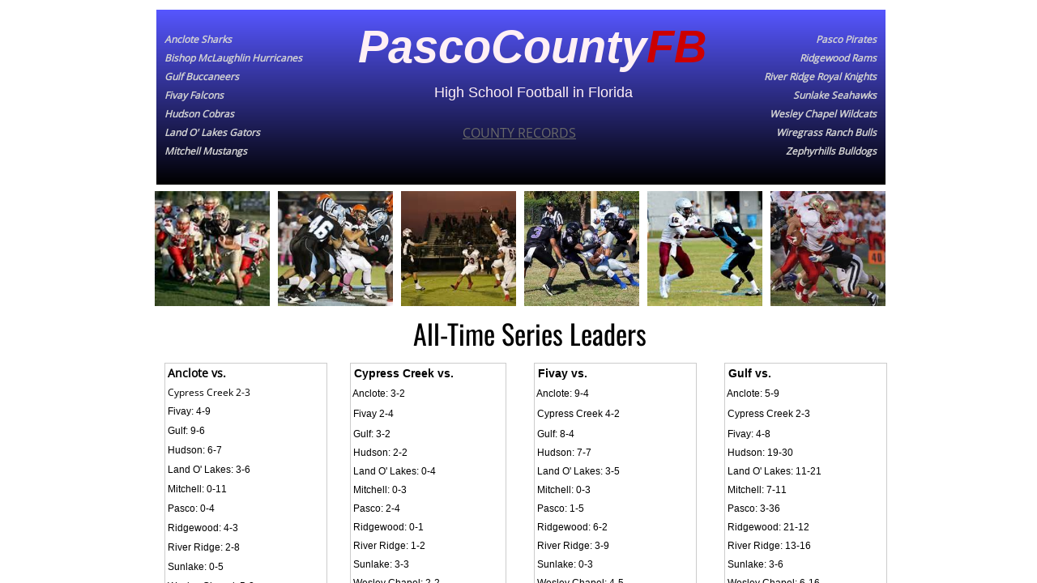

--- FILE ---
content_type: text/html; charset=utf-8
request_url: http://www.pascocountyfb.com/all-time-series.html
body_size: 8781
content:
 <!DOCTYPE html><html lang="en" dir="ltr" data-tcc-ignore=""><head><title>ALL-TIME SERIES</title><meta http-equiv="content-type" content="text/html; charset=UTF-8"><meta http-equiv="X-UA-Compatible" content="IE=edge,chrome=1"><link rel="stylesheet" type="text/css" href="site.css?v="><script> if (typeof ($sf) === "undefined") { $sf = { baseUrl: "https://img1.wsimg.com/wst/v7/WSB7_J_20251020_0854_WSB-20593_6210/v2", skin: "app", preload: 0, require: { jquery: "https://img1.wsimg.com/wst/v7/WSB7_J_20251020_0854_WSB-20593_6210/v2/libs/jquery/jq.js", paths: { "wsbcore": "common/wsb/core", "knockout": "libs/knockout/knockout" } } }; } </script><script id="duel" src="//img1.wsimg.com/starfield/duel/v2.5.8/duel.js?appid=O3BkA5J1#TzNCa0E1SjF2Mi41Ljdwcm9k"></script><script> define('jquery', ['jq!starfield/jquery.mod'], function(m) { return m; }); define('appconfig', [], { documentDownloadBaseUrl: 'https://nebula.wsimg.com' }); </script><link rel="shortcut icon" href="//nebula.phx3.secureserver.net/85a246e48919e742c48b959afd3be901?AccessKeyId=981CAAE2F489AFB7ADC5&disposition=0&alloworigin=1"><meta http-equiv="Content-Location" content="all-time-series.html"><meta name="generator" content="Starfield Technologies; Go Daddy Website Builder 7.0.5350"><meta property="og:type" content="website"><meta property="og:title" content="ALL-TIME SERIES"><meta property="og:site_name" content="PascoCountyFB"><meta property="og:url" content="http://www.pascocountyfb.com/all-time-series.html"><meta property="og:image" content="https://nebula.wsimg.com/53d258affb7b841eeee129d6543ab024?AccessKeyId=981CAAE2F489AFB7ADC5&disposition=0&alloworigin=1"></head><body><style data-inline-fonts>/* vietnamese */
@font-face {
  font-family: 'Allura';
  font-style: normal;
  font-weight: 400;
  src: url(https://img1.wsimg.com/gfonts/s/allura/v23/9oRPNYsQpS4zjuA_hAgWDto.woff2) format('woff2');
  unicode-range: U+0102-0103, U+0110-0111, U+0128-0129, U+0168-0169, U+01A0-01A1, U+01AF-01B0, U+0300-0301, U+0303-0304, U+0308-0309, U+0323, U+0329, U+1EA0-1EF9, U+20AB;
}
/* latin-ext */
@font-face {
  font-family: 'Allura';
  font-style: normal;
  font-weight: 400;
  src: url(https://img1.wsimg.com/gfonts/s/allura/v23/9oRPNYsQpS4zjuA_hQgWDto.woff2) format('woff2');
  unicode-range: U+0100-02BA, U+02BD-02C5, U+02C7-02CC, U+02CE-02D7, U+02DD-02FF, U+0304, U+0308, U+0329, U+1D00-1DBF, U+1E00-1E9F, U+1EF2-1EFF, U+2020, U+20A0-20AB, U+20AD-20C0, U+2113, U+2C60-2C7F, U+A720-A7FF;
}
/* latin */
@font-face {
  font-family: 'Allura';
  font-style: normal;
  font-weight: 400;
  src: url(https://img1.wsimg.com/gfonts/s/allura/v23/9oRPNYsQpS4zjuA_iwgW.woff2) format('woff2');
  unicode-range: U+0000-00FF, U+0131, U+0152-0153, U+02BB-02BC, U+02C6, U+02DA, U+02DC, U+0304, U+0308, U+0329, U+2000-206F, U+20AC, U+2122, U+2191, U+2193, U+2212, U+2215, U+FEFF, U+FFFD;
}
/* cyrillic */
@font-face {
  font-family: 'Amatic SC';
  font-style: normal;
  font-weight: 400;
  src: url(https://img1.wsimg.com/gfonts/s/amaticsc/v28/TUZyzwprpvBS1izr_vOEDuSfQZQ.woff2) format('woff2');
  unicode-range: U+0301, U+0400-045F, U+0490-0491, U+04B0-04B1, U+2116;
}
/* hebrew */
@font-face {
  font-family: 'Amatic SC';
  font-style: normal;
  font-weight: 400;
  src: url(https://img1.wsimg.com/gfonts/s/amaticsc/v28/TUZyzwprpvBS1izr_vOECOSfQZQ.woff2) format('woff2');
  unicode-range: U+0307-0308, U+0590-05FF, U+200C-2010, U+20AA, U+25CC, U+FB1D-FB4F;
}
/* vietnamese */
@font-face {
  font-family: 'Amatic SC';
  font-style: normal;
  font-weight: 400;
  src: url(https://img1.wsimg.com/gfonts/s/amaticsc/v28/TUZyzwprpvBS1izr_vOEBeSfQZQ.woff2) format('woff2');
  unicode-range: U+0102-0103, U+0110-0111, U+0128-0129, U+0168-0169, U+01A0-01A1, U+01AF-01B0, U+0300-0301, U+0303-0304, U+0308-0309, U+0323, U+0329, U+1EA0-1EF9, U+20AB;
}
/* latin-ext */
@font-face {
  font-family: 'Amatic SC';
  font-style: normal;
  font-weight: 400;
  src: url(https://img1.wsimg.com/gfonts/s/amaticsc/v28/TUZyzwprpvBS1izr_vOEBOSfQZQ.woff2) format('woff2');
  unicode-range: U+0100-02BA, U+02BD-02C5, U+02C7-02CC, U+02CE-02D7, U+02DD-02FF, U+0304, U+0308, U+0329, U+1D00-1DBF, U+1E00-1E9F, U+1EF2-1EFF, U+2020, U+20A0-20AB, U+20AD-20C0, U+2113, U+2C60-2C7F, U+A720-A7FF;
}
/* latin */
@font-face {
  font-family: 'Amatic SC';
  font-style: normal;
  font-weight: 400;
  src: url(https://img1.wsimg.com/gfonts/s/amaticsc/v28/TUZyzwprpvBS1izr_vOECuSf.woff2) format('woff2');
  unicode-range: U+0000-00FF, U+0131, U+0152-0153, U+02BB-02BC, U+02C6, U+02DA, U+02DC, U+0304, U+0308, U+0329, U+2000-206F, U+20AC, U+2122, U+2191, U+2193, U+2212, U+2215, U+FEFF, U+FFFD;
}
/* vietnamese */
@font-face {
  font-family: 'Arizonia';
  font-style: normal;
  font-weight: 400;
  src: url(https://img1.wsimg.com/gfonts/s/arizonia/v23/neIIzCemt4A5qa7mv5WOFqwKUQ.woff2) format('woff2');
  unicode-range: U+0102-0103, U+0110-0111, U+0128-0129, U+0168-0169, U+01A0-01A1, U+01AF-01B0, U+0300-0301, U+0303-0304, U+0308-0309, U+0323, U+0329, U+1EA0-1EF9, U+20AB;
}
/* latin-ext */
@font-face {
  font-family: 'Arizonia';
  font-style: normal;
  font-weight: 400;
  src: url(https://img1.wsimg.com/gfonts/s/arizonia/v23/neIIzCemt4A5qa7mv5WPFqwKUQ.woff2) format('woff2');
  unicode-range: U+0100-02BA, U+02BD-02C5, U+02C7-02CC, U+02CE-02D7, U+02DD-02FF, U+0304, U+0308, U+0329, U+1D00-1DBF, U+1E00-1E9F, U+1EF2-1EFF, U+2020, U+20A0-20AB, U+20AD-20C0, U+2113, U+2C60-2C7F, U+A720-A7FF;
}
/* latin */
@font-face {
  font-family: 'Arizonia';
  font-style: normal;
  font-weight: 400;
  src: url(https://img1.wsimg.com/gfonts/s/arizonia/v23/neIIzCemt4A5qa7mv5WBFqw.woff2) format('woff2');
  unicode-range: U+0000-00FF, U+0131, U+0152-0153, U+02BB-02BC, U+02C6, U+02DA, U+02DC, U+0304, U+0308, U+0329, U+2000-206F, U+20AC, U+2122, U+2191, U+2193, U+2212, U+2215, U+FEFF, U+FFFD;
}
/* latin */
@font-face {
  font-family: 'Averia Sans Libre';
  font-style: normal;
  font-weight: 400;
  src: url(https://img1.wsimg.com/gfonts/s/averiasanslibre/v20/ga6XaxZG_G5OvCf_rt7FH3B6BHLMEdVOEoI.woff2) format('woff2');
  unicode-range: U+0000-00FF, U+0131, U+0152-0153, U+02BB-02BC, U+02C6, U+02DA, U+02DC, U+0304, U+0308, U+0329, U+2000-206F, U+20AC, U+2122, U+2191, U+2193, U+2212, U+2215, U+FEFF, U+FFFD;
}
/* latin */
@font-face {
  font-family: 'Cabin Sketch';
  font-style: normal;
  font-weight: 400;
  src: url(https://img1.wsimg.com/gfonts/s/cabinsketch/v23/QGYpz_kZZAGCONcK2A4bGOj8mNhN.woff2) format('woff2');
  unicode-range: U+0000-00FF, U+0131, U+0152-0153, U+02BB-02BC, U+02C6, U+02DA, U+02DC, U+0304, U+0308, U+0329, U+2000-206F, U+20AC, U+2122, U+2191, U+2193, U+2212, U+2215, U+FEFF, U+FFFD;
}
/* vietnamese */
@font-face {
  font-family: 'Francois One';
  font-style: normal;
  font-weight: 400;
  src: url(https://img1.wsimg.com/gfonts/s/francoisone/v22/_Xmr-H4zszafZw3A-KPSZut9zgiRi_Y.woff2) format('woff2');
  unicode-range: U+0102-0103, U+0110-0111, U+0128-0129, U+0168-0169, U+01A0-01A1, U+01AF-01B0, U+0300-0301, U+0303-0304, U+0308-0309, U+0323, U+0329, U+1EA0-1EF9, U+20AB;
}
/* latin-ext */
@font-face {
  font-family: 'Francois One';
  font-style: normal;
  font-weight: 400;
  src: url(https://img1.wsimg.com/gfonts/s/francoisone/v22/_Xmr-H4zszafZw3A-KPSZut9zwiRi_Y.woff2) format('woff2');
  unicode-range: U+0100-02BA, U+02BD-02C5, U+02C7-02CC, U+02CE-02D7, U+02DD-02FF, U+0304, U+0308, U+0329, U+1D00-1DBF, U+1E00-1E9F, U+1EF2-1EFF, U+2020, U+20A0-20AB, U+20AD-20C0, U+2113, U+2C60-2C7F, U+A720-A7FF;
}
/* latin */
@font-face {
  font-family: 'Francois One';
  font-style: normal;
  font-weight: 400;
  src: url(https://img1.wsimg.com/gfonts/s/francoisone/v22/_Xmr-H4zszafZw3A-KPSZut9wQiR.woff2) format('woff2');
  unicode-range: U+0000-00FF, U+0131, U+0152-0153, U+02BB-02BC, U+02C6, U+02DA, U+02DC, U+0304, U+0308, U+0329, U+2000-206F, U+20AC, U+2122, U+2191, U+2193, U+2212, U+2215, U+FEFF, U+FFFD;
}
/* latin-ext */
@font-face {
  font-family: 'Fredericka the Great';
  font-style: normal;
  font-weight: 400;
  src: url(https://img1.wsimg.com/gfonts/s/frederickathegreat/v23/9Bt33CxNwt7aOctW2xjbCstzwVKsIBVV--StxbcVcg.woff2) format('woff2');
  unicode-range: U+0100-02BA, U+02BD-02C5, U+02C7-02CC, U+02CE-02D7, U+02DD-02FF, U+0304, U+0308, U+0329, U+1D00-1DBF, U+1E00-1E9F, U+1EF2-1EFF, U+2020, U+20A0-20AB, U+20AD-20C0, U+2113, U+2C60-2C7F, U+A720-A7FF;
}
/* latin */
@font-face {
  font-family: 'Fredericka the Great';
  font-style: normal;
  font-weight: 400;
  src: url(https://img1.wsimg.com/gfonts/s/frederickathegreat/v23/9Bt33CxNwt7aOctW2xjbCstzwVKsIBVV--Sjxbc.woff2) format('woff2');
  unicode-range: U+0000-00FF, U+0131, U+0152-0153, U+02BB-02BC, U+02C6, U+02DA, U+02DC, U+0304, U+0308, U+0329, U+2000-206F, U+20AC, U+2122, U+2191, U+2193, U+2212, U+2215, U+FEFF, U+FFFD;
}
/* latin */
@font-face {
  font-family: 'Jacques Francois Shadow';
  font-style: normal;
  font-weight: 400;
  src: url(https://img1.wsimg.com/gfonts/s/jacquesfrancoisshadow/v27/KR1FBtOz8PKTMk-kqdkLVrvR0ECFrB6Pin-2_p8Suno.woff2) format('woff2');
  unicode-range: U+0000-00FF, U+0131, U+0152-0153, U+02BB-02BC, U+02C6, U+02DA, U+02DC, U+0304, U+0308, U+0329, U+2000-206F, U+20AC, U+2122, U+2191, U+2193, U+2212, U+2215, U+FEFF, U+FFFD;
}
/* latin */
@font-face {
  font-family: 'Josefin Slab';
  font-style: normal;
  font-weight: 400;
  src: url(https://img1.wsimg.com/gfonts/s/josefinslab/v29/lW-swjwOK3Ps5GSJlNNkMalNpiZe_ldbOR4W71msR349Kg.woff2) format('woff2');
  unicode-range: U+0000-00FF, U+0131, U+0152-0153, U+02BB-02BC, U+02C6, U+02DA, U+02DC, U+0304, U+0308, U+0329, U+2000-206F, U+20AC, U+2122, U+2191, U+2193, U+2212, U+2215, U+FEFF, U+FFFD;
}
/* latin-ext */
@font-face {
  font-family: 'Kaushan Script';
  font-style: normal;
  font-weight: 400;
  src: url(https://img1.wsimg.com/gfonts/s/kaushanscript/v19/vm8vdRfvXFLG3OLnsO15WYS5DG72wNJHMw.woff2) format('woff2');
  unicode-range: U+0100-02BA, U+02BD-02C5, U+02C7-02CC, U+02CE-02D7, U+02DD-02FF, U+0304, U+0308, U+0329, U+1D00-1DBF, U+1E00-1E9F, U+1EF2-1EFF, U+2020, U+20A0-20AB, U+20AD-20C0, U+2113, U+2C60-2C7F, U+A720-A7FF;
}
/* latin */
@font-face {
  font-family: 'Kaushan Script';
  font-style: normal;
  font-weight: 400;
  src: url(https://img1.wsimg.com/gfonts/s/kaushanscript/v19/vm8vdRfvXFLG3OLnsO15WYS5DG74wNI.woff2) format('woff2');
  unicode-range: U+0000-00FF, U+0131, U+0152-0153, U+02BB-02BC, U+02C6, U+02DA, U+02DC, U+0304, U+0308, U+0329, U+2000-206F, U+20AC, U+2122, U+2191, U+2193, U+2212, U+2215, U+FEFF, U+FFFD;
}
/* latin-ext */
@font-face {
  font-family: 'Love Ya Like A Sister';
  font-style: normal;
  font-weight: 400;
  src: url(https://img1.wsimg.com/gfonts/s/loveyalikeasister/v23/R70EjzUBlOqPeouhFDfR80-0FhOqJubN-BeL-3xdgGE.woff2) format('woff2');
  unicode-range: U+0100-02BA, U+02BD-02C5, U+02C7-02CC, U+02CE-02D7, U+02DD-02FF, U+0304, U+0308, U+0329, U+1D00-1DBF, U+1E00-1E9F, U+1EF2-1EFF, U+2020, U+20A0-20AB, U+20AD-20C0, U+2113, U+2C60-2C7F, U+A720-A7FF;
}
/* latin */
@font-face {
  font-family: 'Love Ya Like A Sister';
  font-style: normal;
  font-weight: 400;
  src: url(https://img1.wsimg.com/gfonts/s/loveyalikeasister/v23/R70EjzUBlOqPeouhFDfR80-0FhOqJubN-BeL9Xxd.woff2) format('woff2');
  unicode-range: U+0000-00FF, U+0131, U+0152-0153, U+02BB-02BC, U+02C6, U+02DA, U+02DC, U+0304, U+0308, U+0329, U+2000-206F, U+20AC, U+2122, U+2191, U+2193, U+2212, U+2215, U+FEFF, U+FFFD;
}
/* cyrillic-ext */
@font-face {
  font-family: 'Merriweather';
  font-style: normal;
  font-weight: 400;
  font-stretch: 100%;
  src: url(https://img1.wsimg.com/gfonts/s/merriweather/v33/u-4D0qyriQwlOrhSvowK_l5UcA6zuSYEqOzpPe3HOZJ5eX1WtLaQwmYiScCmDxhtNOKl8yDr3icaGV31GvU.woff2) format('woff2');
  unicode-range: U+0460-052F, U+1C80-1C8A, U+20B4, U+2DE0-2DFF, U+A640-A69F, U+FE2E-FE2F;
}
/* cyrillic */
@font-face {
  font-family: 'Merriweather';
  font-style: normal;
  font-weight: 400;
  font-stretch: 100%;
  src: url(https://img1.wsimg.com/gfonts/s/merriweather/v33/u-4D0qyriQwlOrhSvowK_l5UcA6zuSYEqOzpPe3HOZJ5eX1WtLaQwmYiScCmDxhtNOKl8yDr3icaEF31GvU.woff2) format('woff2');
  unicode-range: U+0301, U+0400-045F, U+0490-0491, U+04B0-04B1, U+2116;
}
/* vietnamese */
@font-face {
  font-family: 'Merriweather';
  font-style: normal;
  font-weight: 400;
  font-stretch: 100%;
  src: url(https://img1.wsimg.com/gfonts/s/merriweather/v33/u-4D0qyriQwlOrhSvowK_l5UcA6zuSYEqOzpPe3HOZJ5eX1WtLaQwmYiScCmDxhtNOKl8yDr3icaG131GvU.woff2) format('woff2');
  unicode-range: U+0102-0103, U+0110-0111, U+0128-0129, U+0168-0169, U+01A0-01A1, U+01AF-01B0, U+0300-0301, U+0303-0304, U+0308-0309, U+0323, U+0329, U+1EA0-1EF9, U+20AB;
}
/* latin-ext */
@font-face {
  font-family: 'Merriweather';
  font-style: normal;
  font-weight: 400;
  font-stretch: 100%;
  src: url(https://img1.wsimg.com/gfonts/s/merriweather/v33/u-4D0qyriQwlOrhSvowK_l5UcA6zuSYEqOzpPe3HOZJ5eX1WtLaQwmYiScCmDxhtNOKl8yDr3icaGl31GvU.woff2) format('woff2');
  unicode-range: U+0100-02BA, U+02BD-02C5, U+02C7-02CC, U+02CE-02D7, U+02DD-02FF, U+0304, U+0308, U+0329, U+1D00-1DBF, U+1E00-1E9F, U+1EF2-1EFF, U+2020, U+20A0-20AB, U+20AD-20C0, U+2113, U+2C60-2C7F, U+A720-A7FF;
}
/* latin */
@font-face {
  font-family: 'Merriweather';
  font-style: normal;
  font-weight: 400;
  font-stretch: 100%;
  src: url(https://img1.wsimg.com/gfonts/s/merriweather/v33/u-4D0qyriQwlOrhSvowK_l5UcA6zuSYEqOzpPe3HOZJ5eX1WtLaQwmYiScCmDxhtNOKl8yDr3icaFF31.woff2) format('woff2');
  unicode-range: U+0000-00FF, U+0131, U+0152-0153, U+02BB-02BC, U+02C6, U+02DA, U+02DC, U+0304, U+0308, U+0329, U+2000-206F, U+20AC, U+2122, U+2191, U+2193, U+2212, U+2215, U+FEFF, U+FFFD;
}
/* latin-ext */
@font-face {
  font-family: 'Offside';
  font-style: normal;
  font-weight: 400;
  src: url(https://img1.wsimg.com/gfonts/s/offside/v26/HI_KiYMWKa9QrAykc5joR6-d.woff2) format('woff2');
  unicode-range: U+0100-02BA, U+02BD-02C5, U+02C7-02CC, U+02CE-02D7, U+02DD-02FF, U+0304, U+0308, U+0329, U+1D00-1DBF, U+1E00-1E9F, U+1EF2-1EFF, U+2020, U+20A0-20AB, U+20AD-20C0, U+2113, U+2C60-2C7F, U+A720-A7FF;
}
/* latin */
@font-face {
  font-family: 'Offside';
  font-style: normal;
  font-weight: 400;
  src: url(https://img1.wsimg.com/gfonts/s/offside/v26/HI_KiYMWKa9QrAykc5boRw.woff2) format('woff2');
  unicode-range: U+0000-00FF, U+0131, U+0152-0153, U+02BB-02BC, U+02C6, U+02DA, U+02DC, U+0304, U+0308, U+0329, U+2000-206F, U+20AC, U+2122, U+2191, U+2193, U+2212, U+2215, U+FEFF, U+FFFD;
}
/* cyrillic-ext */
@font-face {
  font-family: 'Open Sans';
  font-style: normal;
  font-weight: 400;
  font-stretch: 100%;
  src: url(https://img1.wsimg.com/gfonts/s/opensans/v44/memSYaGs126MiZpBA-UvWbX2vVnXBbObj2OVZyOOSr4dVJWUgsjZ0B4taVIGxA.woff2) format('woff2');
  unicode-range: U+0460-052F, U+1C80-1C8A, U+20B4, U+2DE0-2DFF, U+A640-A69F, U+FE2E-FE2F;
}
/* cyrillic */
@font-face {
  font-family: 'Open Sans';
  font-style: normal;
  font-weight: 400;
  font-stretch: 100%;
  src: url(https://img1.wsimg.com/gfonts/s/opensans/v44/memSYaGs126MiZpBA-UvWbX2vVnXBbObj2OVZyOOSr4dVJWUgsjZ0B4kaVIGxA.woff2) format('woff2');
  unicode-range: U+0301, U+0400-045F, U+0490-0491, U+04B0-04B1, U+2116;
}
/* greek-ext */
@font-face {
  font-family: 'Open Sans';
  font-style: normal;
  font-weight: 400;
  font-stretch: 100%;
  src: url(https://img1.wsimg.com/gfonts/s/opensans/v44/memSYaGs126MiZpBA-UvWbX2vVnXBbObj2OVZyOOSr4dVJWUgsjZ0B4saVIGxA.woff2) format('woff2');
  unicode-range: U+1F00-1FFF;
}
/* greek */
@font-face {
  font-family: 'Open Sans';
  font-style: normal;
  font-weight: 400;
  font-stretch: 100%;
  src: url(https://img1.wsimg.com/gfonts/s/opensans/v44/memSYaGs126MiZpBA-UvWbX2vVnXBbObj2OVZyOOSr4dVJWUgsjZ0B4jaVIGxA.woff2) format('woff2');
  unicode-range: U+0370-0377, U+037A-037F, U+0384-038A, U+038C, U+038E-03A1, U+03A3-03FF;
}
/* hebrew */
@font-face {
  font-family: 'Open Sans';
  font-style: normal;
  font-weight: 400;
  font-stretch: 100%;
  src: url(https://img1.wsimg.com/gfonts/s/opensans/v44/memSYaGs126MiZpBA-UvWbX2vVnXBbObj2OVZyOOSr4dVJWUgsjZ0B4iaVIGxA.woff2) format('woff2');
  unicode-range: U+0307-0308, U+0590-05FF, U+200C-2010, U+20AA, U+25CC, U+FB1D-FB4F;
}
/* math */
@font-face {
  font-family: 'Open Sans';
  font-style: normal;
  font-weight: 400;
  font-stretch: 100%;
  src: url(https://img1.wsimg.com/gfonts/s/opensans/v44/memSYaGs126MiZpBA-UvWbX2vVnXBbObj2OVZyOOSr4dVJWUgsjZ0B5caVIGxA.woff2) format('woff2');
  unicode-range: U+0302-0303, U+0305, U+0307-0308, U+0310, U+0312, U+0315, U+031A, U+0326-0327, U+032C, U+032F-0330, U+0332-0333, U+0338, U+033A, U+0346, U+034D, U+0391-03A1, U+03A3-03A9, U+03B1-03C9, U+03D1, U+03D5-03D6, U+03F0-03F1, U+03F4-03F5, U+2016-2017, U+2034-2038, U+203C, U+2040, U+2043, U+2047, U+2050, U+2057, U+205F, U+2070-2071, U+2074-208E, U+2090-209C, U+20D0-20DC, U+20E1, U+20E5-20EF, U+2100-2112, U+2114-2115, U+2117-2121, U+2123-214F, U+2190, U+2192, U+2194-21AE, U+21B0-21E5, U+21F1-21F2, U+21F4-2211, U+2213-2214, U+2216-22FF, U+2308-230B, U+2310, U+2319, U+231C-2321, U+2336-237A, U+237C, U+2395, U+239B-23B7, U+23D0, U+23DC-23E1, U+2474-2475, U+25AF, U+25B3, U+25B7, U+25BD, U+25C1, U+25CA, U+25CC, U+25FB, U+266D-266F, U+27C0-27FF, U+2900-2AFF, U+2B0E-2B11, U+2B30-2B4C, U+2BFE, U+3030, U+FF5B, U+FF5D, U+1D400-1D7FF, U+1EE00-1EEFF;
}
/* symbols */
@font-face {
  font-family: 'Open Sans';
  font-style: normal;
  font-weight: 400;
  font-stretch: 100%;
  src: url(https://img1.wsimg.com/gfonts/s/opensans/v44/memSYaGs126MiZpBA-UvWbX2vVnXBbObj2OVZyOOSr4dVJWUgsjZ0B5OaVIGxA.woff2) format('woff2');
  unicode-range: U+0001-000C, U+000E-001F, U+007F-009F, U+20DD-20E0, U+20E2-20E4, U+2150-218F, U+2190, U+2192, U+2194-2199, U+21AF, U+21E6-21F0, U+21F3, U+2218-2219, U+2299, U+22C4-22C6, U+2300-243F, U+2440-244A, U+2460-24FF, U+25A0-27BF, U+2800-28FF, U+2921-2922, U+2981, U+29BF, U+29EB, U+2B00-2BFF, U+4DC0-4DFF, U+FFF9-FFFB, U+10140-1018E, U+10190-1019C, U+101A0, U+101D0-101FD, U+102E0-102FB, U+10E60-10E7E, U+1D2C0-1D2D3, U+1D2E0-1D37F, U+1F000-1F0FF, U+1F100-1F1AD, U+1F1E6-1F1FF, U+1F30D-1F30F, U+1F315, U+1F31C, U+1F31E, U+1F320-1F32C, U+1F336, U+1F378, U+1F37D, U+1F382, U+1F393-1F39F, U+1F3A7-1F3A8, U+1F3AC-1F3AF, U+1F3C2, U+1F3C4-1F3C6, U+1F3CA-1F3CE, U+1F3D4-1F3E0, U+1F3ED, U+1F3F1-1F3F3, U+1F3F5-1F3F7, U+1F408, U+1F415, U+1F41F, U+1F426, U+1F43F, U+1F441-1F442, U+1F444, U+1F446-1F449, U+1F44C-1F44E, U+1F453, U+1F46A, U+1F47D, U+1F4A3, U+1F4B0, U+1F4B3, U+1F4B9, U+1F4BB, U+1F4BF, U+1F4C8-1F4CB, U+1F4D6, U+1F4DA, U+1F4DF, U+1F4E3-1F4E6, U+1F4EA-1F4ED, U+1F4F7, U+1F4F9-1F4FB, U+1F4FD-1F4FE, U+1F503, U+1F507-1F50B, U+1F50D, U+1F512-1F513, U+1F53E-1F54A, U+1F54F-1F5FA, U+1F610, U+1F650-1F67F, U+1F687, U+1F68D, U+1F691, U+1F694, U+1F698, U+1F6AD, U+1F6B2, U+1F6B9-1F6BA, U+1F6BC, U+1F6C6-1F6CF, U+1F6D3-1F6D7, U+1F6E0-1F6EA, U+1F6F0-1F6F3, U+1F6F7-1F6FC, U+1F700-1F7FF, U+1F800-1F80B, U+1F810-1F847, U+1F850-1F859, U+1F860-1F887, U+1F890-1F8AD, U+1F8B0-1F8BB, U+1F8C0-1F8C1, U+1F900-1F90B, U+1F93B, U+1F946, U+1F984, U+1F996, U+1F9E9, U+1FA00-1FA6F, U+1FA70-1FA7C, U+1FA80-1FA89, U+1FA8F-1FAC6, U+1FACE-1FADC, U+1FADF-1FAE9, U+1FAF0-1FAF8, U+1FB00-1FBFF;
}
/* vietnamese */
@font-face {
  font-family: 'Open Sans';
  font-style: normal;
  font-weight: 400;
  font-stretch: 100%;
  src: url(https://img1.wsimg.com/gfonts/s/opensans/v44/memSYaGs126MiZpBA-UvWbX2vVnXBbObj2OVZyOOSr4dVJWUgsjZ0B4vaVIGxA.woff2) format('woff2');
  unicode-range: U+0102-0103, U+0110-0111, U+0128-0129, U+0168-0169, U+01A0-01A1, U+01AF-01B0, U+0300-0301, U+0303-0304, U+0308-0309, U+0323, U+0329, U+1EA0-1EF9, U+20AB;
}
/* latin-ext */
@font-face {
  font-family: 'Open Sans';
  font-style: normal;
  font-weight: 400;
  font-stretch: 100%;
  src: url(https://img1.wsimg.com/gfonts/s/opensans/v44/memSYaGs126MiZpBA-UvWbX2vVnXBbObj2OVZyOOSr4dVJWUgsjZ0B4uaVIGxA.woff2) format('woff2');
  unicode-range: U+0100-02BA, U+02BD-02C5, U+02C7-02CC, U+02CE-02D7, U+02DD-02FF, U+0304, U+0308, U+0329, U+1D00-1DBF, U+1E00-1E9F, U+1EF2-1EFF, U+2020, U+20A0-20AB, U+20AD-20C0, U+2113, U+2C60-2C7F, U+A720-A7FF;
}
/* latin */
@font-face {
  font-family: 'Open Sans';
  font-style: normal;
  font-weight: 400;
  font-stretch: 100%;
  src: url(https://img1.wsimg.com/gfonts/s/opensans/v44/memSYaGs126MiZpBA-UvWbX2vVnXBbObj2OVZyOOSr4dVJWUgsjZ0B4gaVI.woff2) format('woff2');
  unicode-range: U+0000-00FF, U+0131, U+0152-0153, U+02BB-02BC, U+02C6, U+02DA, U+02DC, U+0304, U+0308, U+0329, U+2000-206F, U+20AC, U+2122, U+2191, U+2193, U+2212, U+2215, U+FEFF, U+FFFD;
}
/* cyrillic-ext */
@font-face {
  font-family: 'Oswald';
  font-style: normal;
  font-weight: 400;
  src: url(https://img1.wsimg.com/gfonts/s/oswald/v57/TK3_WkUHHAIjg75cFRf3bXL8LICs1_FvsUtiZTaR.woff2) format('woff2');
  unicode-range: U+0460-052F, U+1C80-1C8A, U+20B4, U+2DE0-2DFF, U+A640-A69F, U+FE2E-FE2F;
}
/* cyrillic */
@font-face {
  font-family: 'Oswald';
  font-style: normal;
  font-weight: 400;
  src: url(https://img1.wsimg.com/gfonts/s/oswald/v57/TK3_WkUHHAIjg75cFRf3bXL8LICs1_FvsUJiZTaR.woff2) format('woff2');
  unicode-range: U+0301, U+0400-045F, U+0490-0491, U+04B0-04B1, U+2116;
}
/* vietnamese */
@font-face {
  font-family: 'Oswald';
  font-style: normal;
  font-weight: 400;
  src: url(https://img1.wsimg.com/gfonts/s/oswald/v57/TK3_WkUHHAIjg75cFRf3bXL8LICs1_FvsUliZTaR.woff2) format('woff2');
  unicode-range: U+0102-0103, U+0110-0111, U+0128-0129, U+0168-0169, U+01A0-01A1, U+01AF-01B0, U+0300-0301, U+0303-0304, U+0308-0309, U+0323, U+0329, U+1EA0-1EF9, U+20AB;
}
/* latin-ext */
@font-face {
  font-family: 'Oswald';
  font-style: normal;
  font-weight: 400;
  src: url(https://img1.wsimg.com/gfonts/s/oswald/v57/TK3_WkUHHAIjg75cFRf3bXL8LICs1_FvsUhiZTaR.woff2) format('woff2');
  unicode-range: U+0100-02BA, U+02BD-02C5, U+02C7-02CC, U+02CE-02D7, U+02DD-02FF, U+0304, U+0308, U+0329, U+1D00-1DBF, U+1E00-1E9F, U+1EF2-1EFF, U+2020, U+20A0-20AB, U+20AD-20C0, U+2113, U+2C60-2C7F, U+A720-A7FF;
}
/* latin */
@font-face {
  font-family: 'Oswald';
  font-style: normal;
  font-weight: 400;
  src: url(https://img1.wsimg.com/gfonts/s/oswald/v57/TK3_WkUHHAIjg75cFRf3bXL8LICs1_FvsUZiZQ.woff2) format('woff2');
  unicode-range: U+0000-00FF, U+0131, U+0152-0153, U+02BB-02BC, U+02C6, U+02DA, U+02DC, U+0304, U+0308, U+0329, U+2000-206F, U+20AC, U+2122, U+2191, U+2193, U+2212, U+2215, U+FEFF, U+FFFD;
}
/* latin-ext */
@font-face {
  font-family: 'Over the Rainbow';
  font-style: normal;
  font-weight: 400;
  src: url(https://img1.wsimg.com/gfonts/s/overtherainbow/v23/11haGoXG1k_HKhMLUWz7Mc7vvW5ulvqs9eA2.woff2) format('woff2');
  unicode-range: U+0100-02BA, U+02BD-02C5, U+02C7-02CC, U+02CE-02D7, U+02DD-02FF, U+0304, U+0308, U+0329, U+1D00-1DBF, U+1E00-1E9F, U+1EF2-1EFF, U+2020, U+20A0-20AB, U+20AD-20C0, U+2113, U+2C60-2C7F, U+A720-A7FF;
}
/* latin */
@font-face {
  font-family: 'Over the Rainbow';
  font-style: normal;
  font-weight: 400;
  src: url(https://img1.wsimg.com/gfonts/s/overtherainbow/v23/11haGoXG1k_HKhMLUWz7Mc7vvW5ulvSs9Q.woff2) format('woff2');
  unicode-range: U+0000-00FF, U+0131, U+0152-0153, U+02BB-02BC, U+02C6, U+02DA, U+02DC, U+0304, U+0308, U+0329, U+2000-206F, U+20AC, U+2122, U+2191, U+2193, U+2212, U+2215, U+FEFF, U+FFFD;
}
/* cyrillic-ext */
@font-face {
  font-family: 'Pacifico';
  font-style: normal;
  font-weight: 400;
  src: url(https://img1.wsimg.com/gfonts/s/pacifico/v23/FwZY7-Qmy14u9lezJ-6K6MmTpA.woff2) format('woff2');
  unicode-range: U+0460-052F, U+1C80-1C8A, U+20B4, U+2DE0-2DFF, U+A640-A69F, U+FE2E-FE2F;
}
/* cyrillic */
@font-face {
  font-family: 'Pacifico';
  font-style: normal;
  font-weight: 400;
  src: url(https://img1.wsimg.com/gfonts/s/pacifico/v23/FwZY7-Qmy14u9lezJ-6D6MmTpA.woff2) format('woff2');
  unicode-range: U+0301, U+0400-045F, U+0490-0491, U+04B0-04B1, U+2116;
}
/* vietnamese */
@font-face {
  font-family: 'Pacifico';
  font-style: normal;
  font-weight: 400;
  src: url(https://img1.wsimg.com/gfonts/s/pacifico/v23/FwZY7-Qmy14u9lezJ-6I6MmTpA.woff2) format('woff2');
  unicode-range: U+0102-0103, U+0110-0111, U+0128-0129, U+0168-0169, U+01A0-01A1, U+01AF-01B0, U+0300-0301, U+0303-0304, U+0308-0309, U+0323, U+0329, U+1EA0-1EF9, U+20AB;
}
/* latin-ext */
@font-face {
  font-family: 'Pacifico';
  font-style: normal;
  font-weight: 400;
  src: url(https://img1.wsimg.com/gfonts/s/pacifico/v23/FwZY7-Qmy14u9lezJ-6J6MmTpA.woff2) format('woff2');
  unicode-range: U+0100-02BA, U+02BD-02C5, U+02C7-02CC, U+02CE-02D7, U+02DD-02FF, U+0304, U+0308, U+0329, U+1D00-1DBF, U+1E00-1E9F, U+1EF2-1EFF, U+2020, U+20A0-20AB, U+20AD-20C0, U+2113, U+2C60-2C7F, U+A720-A7FF;
}
/* latin */
@font-face {
  font-family: 'Pacifico';
  font-style: normal;
  font-weight: 400;
  src: url(https://img1.wsimg.com/gfonts/s/pacifico/v23/FwZY7-Qmy14u9lezJ-6H6Mk.woff2) format('woff2');
  unicode-range: U+0000-00FF, U+0131, U+0152-0153, U+02BB-02BC, U+02C6, U+02DA, U+02DC, U+0304, U+0308, U+0329, U+2000-206F, U+20AC, U+2122, U+2191, U+2193, U+2212, U+2215, U+FEFF, U+FFFD;
}
/* latin-ext */
@font-face {
  font-family: 'Romanesco';
  font-style: normal;
  font-weight: 400;
  src: url(https://img1.wsimg.com/gfonts/s/romanesco/v22/w8gYH2ozQOY7_r_J7mSX1XYKmOo.woff2) format('woff2');
  unicode-range: U+0100-02BA, U+02BD-02C5, U+02C7-02CC, U+02CE-02D7, U+02DD-02FF, U+0304, U+0308, U+0329, U+1D00-1DBF, U+1E00-1E9F, U+1EF2-1EFF, U+2020, U+20A0-20AB, U+20AD-20C0, U+2113, U+2C60-2C7F, U+A720-A7FF;
}
/* latin */
@font-face {
  font-family: 'Romanesco';
  font-style: normal;
  font-weight: 400;
  src: url(https://img1.wsimg.com/gfonts/s/romanesco/v22/w8gYH2ozQOY7_r_J7mSX23YK.woff2) format('woff2');
  unicode-range: U+0000-00FF, U+0131, U+0152-0153, U+02BB-02BC, U+02C6, U+02DA, U+02DC, U+0304, U+0308, U+0329, U+2000-206F, U+20AC, U+2122, U+2191, U+2193, U+2212, U+2215, U+FEFF, U+FFFD;
}
/* latin-ext */
@font-face {
  font-family: 'Sacramento';
  font-style: normal;
  font-weight: 400;
  src: url(https://img1.wsimg.com/gfonts/s/sacramento/v17/buEzpo6gcdjy0EiZMBUG4CMf_exL.woff2) format('woff2');
  unicode-range: U+0100-02BA, U+02BD-02C5, U+02C7-02CC, U+02CE-02D7, U+02DD-02FF, U+0304, U+0308, U+0329, U+1D00-1DBF, U+1E00-1E9F, U+1EF2-1EFF, U+2020, U+20A0-20AB, U+20AD-20C0, U+2113, U+2C60-2C7F, U+A720-A7FF;
}
/* latin */
@font-face {
  font-family: 'Sacramento';
  font-style: normal;
  font-weight: 400;
  src: url(https://img1.wsimg.com/gfonts/s/sacramento/v17/buEzpo6gcdjy0EiZMBUG4C0f_Q.woff2) format('woff2');
  unicode-range: U+0000-00FF, U+0131, U+0152-0153, U+02BB-02BC, U+02C6, U+02DA, U+02DC, U+0304, U+0308, U+0329, U+2000-206F, U+20AC, U+2122, U+2191, U+2193, U+2212, U+2215, U+FEFF, U+FFFD;
}
/* latin-ext */
@font-face {
  font-family: 'Seaweed Script';
  font-style: normal;
  font-weight: 400;
  src: url(https://img1.wsimg.com/gfonts/s/seaweedscript/v17/bx6cNx6Tne2pxOATYE8C_Rsoe3WA8qY2VQ.woff2) format('woff2');
  unicode-range: U+0100-02BA, U+02BD-02C5, U+02C7-02CC, U+02CE-02D7, U+02DD-02FF, U+0304, U+0308, U+0329, U+1D00-1DBF, U+1E00-1E9F, U+1EF2-1EFF, U+2020, U+20A0-20AB, U+20AD-20C0, U+2113, U+2C60-2C7F, U+A720-A7FF;
}
/* latin */
@font-face {
  font-family: 'Seaweed Script';
  font-style: normal;
  font-weight: 400;
  src: url(https://img1.wsimg.com/gfonts/s/seaweedscript/v17/bx6cNx6Tne2pxOATYE8C_Rsoe3WO8qY.woff2) format('woff2');
  unicode-range: U+0000-00FF, U+0131, U+0152-0153, U+02BB-02BC, U+02C6, U+02DA, U+02DC, U+0304, U+0308, U+0329, U+2000-206F, U+20AC, U+2122, U+2191, U+2193, U+2212, U+2215, U+FEFF, U+FFFD;
}
/* latin-ext */
@font-face {
  font-family: 'Special Elite';
  font-style: normal;
  font-weight: 400;
  src: url(https://img1.wsimg.com/gfonts/s/specialelite/v20/XLYgIZbkc4JPUL5CVArUVL0ntn4OSEFt.woff2) format('woff2');
  unicode-range: U+0100-02BA, U+02BD-02C5, U+02C7-02CC, U+02CE-02D7, U+02DD-02FF, U+0304, U+0308, U+0329, U+1D00-1DBF, U+1E00-1E9F, U+1EF2-1EFF, U+2020, U+20A0-20AB, U+20AD-20C0, U+2113, U+2C60-2C7F, U+A720-A7FF;
}
/* latin */
@font-face {
  font-family: 'Special Elite';
  font-style: normal;
  font-weight: 400;
  src: url(https://img1.wsimg.com/gfonts/s/specialelite/v20/XLYgIZbkc4JPUL5CVArUVL0ntnAOSA.woff2) format('woff2');
  unicode-range: U+0000-00FF, U+0131, U+0152-0153, U+02BB-02BC, U+02C6, U+02DA, U+02DC, U+0304, U+0308, U+0329, U+2000-206F, U+20AC, U+2122, U+2191, U+2193, U+2212, U+2215, U+FEFF, U+FFFD;
}

/* cyrillic-ext */
@font-face {
  font-family: 'Open Sans';
  font-style: normal;
  font-weight: 400;
  font-stretch: 100%;
  src: url(https://img1.wsimg.com/gfonts/s/opensans/v44/memSYaGs126MiZpBA-UvWbX2vVnXBbObj2OVZyOOSr4dVJWUgsjZ0B4taVIGxA.woff2) format('woff2');
  unicode-range: U+0460-052F, U+1C80-1C8A, U+20B4, U+2DE0-2DFF, U+A640-A69F, U+FE2E-FE2F;
}
/* cyrillic */
@font-face {
  font-family: 'Open Sans';
  font-style: normal;
  font-weight: 400;
  font-stretch: 100%;
  src: url(https://img1.wsimg.com/gfonts/s/opensans/v44/memSYaGs126MiZpBA-UvWbX2vVnXBbObj2OVZyOOSr4dVJWUgsjZ0B4kaVIGxA.woff2) format('woff2');
  unicode-range: U+0301, U+0400-045F, U+0490-0491, U+04B0-04B1, U+2116;
}
/* greek-ext */
@font-face {
  font-family: 'Open Sans';
  font-style: normal;
  font-weight: 400;
  font-stretch: 100%;
  src: url(https://img1.wsimg.com/gfonts/s/opensans/v44/memSYaGs126MiZpBA-UvWbX2vVnXBbObj2OVZyOOSr4dVJWUgsjZ0B4saVIGxA.woff2) format('woff2');
  unicode-range: U+1F00-1FFF;
}
/* greek */
@font-face {
  font-family: 'Open Sans';
  font-style: normal;
  font-weight: 400;
  font-stretch: 100%;
  src: url(https://img1.wsimg.com/gfonts/s/opensans/v44/memSYaGs126MiZpBA-UvWbX2vVnXBbObj2OVZyOOSr4dVJWUgsjZ0B4jaVIGxA.woff2) format('woff2');
  unicode-range: U+0370-0377, U+037A-037F, U+0384-038A, U+038C, U+038E-03A1, U+03A3-03FF;
}
/* hebrew */
@font-face {
  font-family: 'Open Sans';
  font-style: normal;
  font-weight: 400;
  font-stretch: 100%;
  src: url(https://img1.wsimg.com/gfonts/s/opensans/v44/memSYaGs126MiZpBA-UvWbX2vVnXBbObj2OVZyOOSr4dVJWUgsjZ0B4iaVIGxA.woff2) format('woff2');
  unicode-range: U+0307-0308, U+0590-05FF, U+200C-2010, U+20AA, U+25CC, U+FB1D-FB4F;
}
/* math */
@font-face {
  font-family: 'Open Sans';
  font-style: normal;
  font-weight: 400;
  font-stretch: 100%;
  src: url(https://img1.wsimg.com/gfonts/s/opensans/v44/memSYaGs126MiZpBA-UvWbX2vVnXBbObj2OVZyOOSr4dVJWUgsjZ0B5caVIGxA.woff2) format('woff2');
  unicode-range: U+0302-0303, U+0305, U+0307-0308, U+0310, U+0312, U+0315, U+031A, U+0326-0327, U+032C, U+032F-0330, U+0332-0333, U+0338, U+033A, U+0346, U+034D, U+0391-03A1, U+03A3-03A9, U+03B1-03C9, U+03D1, U+03D5-03D6, U+03F0-03F1, U+03F4-03F5, U+2016-2017, U+2034-2038, U+203C, U+2040, U+2043, U+2047, U+2050, U+2057, U+205F, U+2070-2071, U+2074-208E, U+2090-209C, U+20D0-20DC, U+20E1, U+20E5-20EF, U+2100-2112, U+2114-2115, U+2117-2121, U+2123-214F, U+2190, U+2192, U+2194-21AE, U+21B0-21E5, U+21F1-21F2, U+21F4-2211, U+2213-2214, U+2216-22FF, U+2308-230B, U+2310, U+2319, U+231C-2321, U+2336-237A, U+237C, U+2395, U+239B-23B7, U+23D0, U+23DC-23E1, U+2474-2475, U+25AF, U+25B3, U+25B7, U+25BD, U+25C1, U+25CA, U+25CC, U+25FB, U+266D-266F, U+27C0-27FF, U+2900-2AFF, U+2B0E-2B11, U+2B30-2B4C, U+2BFE, U+3030, U+FF5B, U+FF5D, U+1D400-1D7FF, U+1EE00-1EEFF;
}
/* symbols */
@font-face {
  font-family: 'Open Sans';
  font-style: normal;
  font-weight: 400;
  font-stretch: 100%;
  src: url(https://img1.wsimg.com/gfonts/s/opensans/v44/memSYaGs126MiZpBA-UvWbX2vVnXBbObj2OVZyOOSr4dVJWUgsjZ0B5OaVIGxA.woff2) format('woff2');
  unicode-range: U+0001-000C, U+000E-001F, U+007F-009F, U+20DD-20E0, U+20E2-20E4, U+2150-218F, U+2190, U+2192, U+2194-2199, U+21AF, U+21E6-21F0, U+21F3, U+2218-2219, U+2299, U+22C4-22C6, U+2300-243F, U+2440-244A, U+2460-24FF, U+25A0-27BF, U+2800-28FF, U+2921-2922, U+2981, U+29BF, U+29EB, U+2B00-2BFF, U+4DC0-4DFF, U+FFF9-FFFB, U+10140-1018E, U+10190-1019C, U+101A0, U+101D0-101FD, U+102E0-102FB, U+10E60-10E7E, U+1D2C0-1D2D3, U+1D2E0-1D37F, U+1F000-1F0FF, U+1F100-1F1AD, U+1F1E6-1F1FF, U+1F30D-1F30F, U+1F315, U+1F31C, U+1F31E, U+1F320-1F32C, U+1F336, U+1F378, U+1F37D, U+1F382, U+1F393-1F39F, U+1F3A7-1F3A8, U+1F3AC-1F3AF, U+1F3C2, U+1F3C4-1F3C6, U+1F3CA-1F3CE, U+1F3D4-1F3E0, U+1F3ED, U+1F3F1-1F3F3, U+1F3F5-1F3F7, U+1F408, U+1F415, U+1F41F, U+1F426, U+1F43F, U+1F441-1F442, U+1F444, U+1F446-1F449, U+1F44C-1F44E, U+1F453, U+1F46A, U+1F47D, U+1F4A3, U+1F4B0, U+1F4B3, U+1F4B9, U+1F4BB, U+1F4BF, U+1F4C8-1F4CB, U+1F4D6, U+1F4DA, U+1F4DF, U+1F4E3-1F4E6, U+1F4EA-1F4ED, U+1F4F7, U+1F4F9-1F4FB, U+1F4FD-1F4FE, U+1F503, U+1F507-1F50B, U+1F50D, U+1F512-1F513, U+1F53E-1F54A, U+1F54F-1F5FA, U+1F610, U+1F650-1F67F, U+1F687, U+1F68D, U+1F691, U+1F694, U+1F698, U+1F6AD, U+1F6B2, U+1F6B9-1F6BA, U+1F6BC, U+1F6C6-1F6CF, U+1F6D3-1F6D7, U+1F6E0-1F6EA, U+1F6F0-1F6F3, U+1F6F7-1F6FC, U+1F700-1F7FF, U+1F800-1F80B, U+1F810-1F847, U+1F850-1F859, U+1F860-1F887, U+1F890-1F8AD, U+1F8B0-1F8BB, U+1F8C0-1F8C1, U+1F900-1F90B, U+1F93B, U+1F946, U+1F984, U+1F996, U+1F9E9, U+1FA00-1FA6F, U+1FA70-1FA7C, U+1FA80-1FA89, U+1FA8F-1FAC6, U+1FACE-1FADC, U+1FADF-1FAE9, U+1FAF0-1FAF8, U+1FB00-1FBFF;
}
/* vietnamese */
@font-face {
  font-family: 'Open Sans';
  font-style: normal;
  font-weight: 400;
  font-stretch: 100%;
  src: url(https://img1.wsimg.com/gfonts/s/opensans/v44/memSYaGs126MiZpBA-UvWbX2vVnXBbObj2OVZyOOSr4dVJWUgsjZ0B4vaVIGxA.woff2) format('woff2');
  unicode-range: U+0102-0103, U+0110-0111, U+0128-0129, U+0168-0169, U+01A0-01A1, U+01AF-01B0, U+0300-0301, U+0303-0304, U+0308-0309, U+0323, U+0329, U+1EA0-1EF9, U+20AB;
}
/* latin-ext */
@font-face {
  font-family: 'Open Sans';
  font-style: normal;
  font-weight: 400;
  font-stretch: 100%;
  src: url(https://img1.wsimg.com/gfonts/s/opensans/v44/memSYaGs126MiZpBA-UvWbX2vVnXBbObj2OVZyOOSr4dVJWUgsjZ0B4uaVIGxA.woff2) format('woff2');
  unicode-range: U+0100-02BA, U+02BD-02C5, U+02C7-02CC, U+02CE-02D7, U+02DD-02FF, U+0304, U+0308, U+0329, U+1D00-1DBF, U+1E00-1E9F, U+1EF2-1EFF, U+2020, U+20A0-20AB, U+20AD-20C0, U+2113, U+2C60-2C7F, U+A720-A7FF;
}
/* latin */
@font-face {
  font-family: 'Open Sans';
  font-style: normal;
  font-weight: 400;
  font-stretch: 100%;
  src: url(https://img1.wsimg.com/gfonts/s/opensans/v44/memSYaGs126MiZpBA-UvWbX2vVnXBbObj2OVZyOOSr4dVJWUgsjZ0B4gaVI.woff2) format('woff2');
  unicode-range: U+0000-00FF, U+0131, U+0152-0153, U+02BB-02BC, U+02C6, U+02DA, U+02DC, U+0304, U+0308, U+0329, U+2000-206F, U+20AC, U+2122, U+2191, U+2193, U+2212, U+2215, U+FEFF, U+FFFD;
}
</style><style type="text/css"> #wsb-element-87d06250-2af7-47c0-a60a-99936818f1d1{top:-224px;left:351.5px;position:absolute;z-index:1344}#wsb-element-87d06250-2af7-47c0-a60a-99936818f1d1{width:244px;height:40px}#wsb-element-903edde5-d840-4235-812e-c86ad920c16b{top:73px;left:264px;position:absolute;z-index:818}#wsb-element-903edde5-d840-4235-812e-c86ad920c16b .txt{border:solid 1px #ccc;padding:0px;width:191px;height:339px}#wsb-element-00000000-0000-0000-0000-000598305152{top:1147px;left:260px;position:absolute;z-index:596}#wsb-element-00000000-0000-0000-0000-000598305152 .txt{border:solid 1px #ccc;padding:0px;width:199px;height:339px}#wsb-element-00000000-0000-0000-0000-000598305151{top:17px;left:47.46px;position:absolute;z-index:595}#wsb-element-00000000-0000-0000-0000-000598305151 .txt{width:878px;height:43px}#wsb-element-00000000-0000-0000-0000-000598305150{top:73px;left:35px;position:absolute;z-index:594}#wsb-element-00000000-0000-0000-0000-000598305150 .txt{border:solid 1px #ccc;padding:0px;width:199px;height:336px}#wsb-element-00000000-0000-0000-0000-000598305149{top:436.99px;left:259.99px;position:absolute;z-index:593}#wsb-element-00000000-0000-0000-0000-000598305149 .txt{border:solid 1px #ccc;padding:0px;width:199px;height:339px}#wsb-element-00000000-0000-0000-0000-000598305148{top:792px;left:260px;position:absolute;z-index:592}#wsb-element-00000000-0000-0000-0000-000598305148 .txt{border:solid 1px #ccc;padding:0px;width:199px;height:339px}#wsb-element-00000000-0000-0000-0000-000598305147{top:73px;left:491px;position:absolute;z-index:591}#wsb-element-00000000-0000-0000-0000-000598305147 .txt{border:solid 1px #ccc;padding:0px;width:199px;height:339px}#wsb-element-00000000-0000-0000-0000-000598305146{top:437px;left:35px;position:absolute;z-index:590}#wsb-element-00000000-0000-0000-0000-000598305146 .txt{border:solid 1px #ccc;padding:0px;width:199px;height:339px}#wsb-element-00000000-0000-0000-0000-000598305145{top:73px;left:726.46px;position:absolute;z-index:589}#wsb-element-00000000-0000-0000-0000-000598305145 .txt{border:solid 1px #ccc;padding:0px;width:199px;height:339px}#wsb-element-00000000-0000-0000-0000-000598305144{top:437px;left:491px;position:absolute;z-index:588}#wsb-element-00000000-0000-0000-0000-000598305144 .txt{border:solid 1px #ccc;padding:0px;width:199px;height:339px}#wsb-element-00000000-0000-0000-0000-000598305143{top:792px;left:491px;position:absolute;z-index:587}#wsb-element-00000000-0000-0000-0000-000598305143 .txt{border:solid 1px #ccc;padding:0px;width:199px;height:339px}#wsb-element-00000000-0000-0000-0000-000598305142{top:437px;left:726.46px;position:absolute;z-index:586}#wsb-element-00000000-0000-0000-0000-000598305142 .txt{border:solid 1px #ccc;padding:0px;width:199px;height:339px}#wsb-element-00000000-0000-0000-0000-000598305141{top:792px;left:35px;position:absolute;z-index:585}#wsb-element-00000000-0000-0000-0000-000598305141 .txt{border:solid 1px #ccc;padding:0px;width:199px;height:339px}#wsb-element-00000000-0000-0000-0000-000598305140{top:792px;left:726.46px;position:absolute;z-index:584}#wsb-element-00000000-0000-0000-0000-000598305140 .txt{border:solid 1px #ccc;padding:0px;width:199px;height:339px}#wsb-element-00000000-0000-0000-0000-000598305139{top:1147px;left:36px;position:absolute;z-index:583}#wsb-element-00000000-0000-0000-0000-000598305139 .txt{border:solid 1px #ccc;padding:0px;width:199px;height:339px}#wsb-element-00000000-0000-0000-0000-000598305138{top:-144px;left:-7px;position:absolute;z-index:578}#wsb-element-00000000-0000-0000-0000-000598305138>div{width:962px;height:151px}#wsb-element-00000000-0000-0000-0000-000598305137{top:-363px;left:25.47px;position:absolute;z-index:62}#wsb-element-00000000-0000-0000-0000-000598305137 .txt{padding:0px;background:-webkit-gradient(linear,left top,left bottom,color-stop(0,#5656ff),color-stop(1,#000));background:-webkit-linear-gradient(top,#5656ff 0%,#000 100%);background:-moz-linear-gradient(top,#5656ff 0%,#000 100%);background:-o-linear-gradient(top,#5656ff 0%,#000 100%);background:-ms-linear-gradient(top,#5656ff 0%,#000 100%);background:linear-gradient(to bottom,#5656ff,#000);filter:progid:DXImageTransform.Microsoft.gradient(gradientType=0,startColorstr='#ff5656ff',endColorstr='#ff000000');-ms-filter:progid:DXImageTransform.Microsoft.gradient(gradientType=0,startColorStr='#ff5656ff',endColorStr='#ff000000');width:900px;height:216px}#wsb-element-00000000-0000-0000-0000-000598305136{top:-365.5px;left:247px;position:absolute;z-index:95}#wsb-element-00000000-0000-0000-0000-000598305136 .txt{width:484px;height:95px}#wsb-element-00000000-0000-0000-0000-000598305135{top:-280px;left:34px;position:absolute;z-index:74}#wsb-element-00000000-0000-0000-0000-000598305135 .txt{width:879px;height:32px}#wsb-element-00000000-0000-0000-0000-000598305134{top:-339px;left:741px;position:absolute;z-index:63}#wsb-element-00000000-0000-0000-0000-000598305134 .txt{width:173px;height:168px}#wsb-element-00000000-0000-0000-0000-000598305133{top:-339px;left:35px;position:absolute;z-index:64}#wsb-element-00000000-0000-0000-0000-000598305133 .txt{width:201px;height:168px} </style><div class="wsb-canvas body" style="background-color: #ffffff; background-position-x: center; background-position-y: center; background-position: center center; background-repeat: no-repeat; position: fixed; top: 0; bottom: 0; left: 0; right: 0; width: 100%; height: 100%; overflow: hidden;"><div class="wsb-canvas-page-container" style="position: absolute; top: 0; bottom: 0; left: 0; right: 0; width: 100%; height: 100%; overflow: auto;"><div id="wsb-canvas-template-page" class="wsb-canvas-page page" style="height: 1503px; margin: auto; width: 945px; background-color: #ffffff; position: relative; margin-top: 375px"><div id="wsb-canvas-template-container" style="position: absolute;"> <div id="wsb-element-87d06250-2af7-47c0-a60a-99936818f1d1" class="wsb-element-navigation" data-type="element"> <div style="width: 244px; height: 40px;" class="wsb-nav nav_simple nav-text-center nav-horizontal nav-btn-stretch wsb-navigation-rendered-top-level-container" id="wsb-nav-87d06250-2af7-47c0-a60a-99936818f1d1"><style> #wsb-nav-87d06250-2af7-47c0-a60a-99936818f1d1.wsb-navigation-rendered-top-level-container ul > li:hover, #wsb-nav-87d06250-2af7-47c0-a60a-99936818f1d1.wsb-navigation-rendered-top-level-container ul > li:hover > a, #wsb-nav-87d06250-2af7-47c0-a60a-99936818f1d1.wsb-navigation-rendered-top-level-container ul > li.active:hover, #wsb-nav-87d06250-2af7-47c0-a60a-99936818f1d1.wsb-navigation-rendered-top-level-container ul > li.active > a:hover, #wsb-nav-87d06250-2af7-47c0-a60a-99936818f1d1.wsb-navigation-rendered-top-level-container ul > li.active .nav-subnav li:hover, #wsb-nav-87d06250-2af7-47c0-a60a-99936818f1d1.wsb-navigation-rendered-top-level-container ul > li.active .nav-subnav li:hover > a {background-color: !important;color: !important;} </style><ul class="wsb-navigation-rendered-top-level-menu "><li style="width: 100%"><a href="county-records.html" target="" data-title="COUNTY RECORDS" data-pageid="00000000-0000-0000-0000-000598312495" data-url="county-records.html">COUNTY RECORDS</a></li></ul></div> </div><div id="wsb-element-903edde5-d840-4235-812e-c86ad920c16b" class="wsb-element-text" data-type="element"> <div class="txt "><h6><span style="font-family: tahoma,geneva,sans-serif;"><span style="font-size: 12px;"><span style="color: rgb(0, 0, 0);"><span style="font-size: 14px;"><strong>&nbsp;Cypress Creek&nbsp;vs.</strong></span></span></span></span><br></h6><h6><span style="color: rgb(0, 0, 0);"><span style="font-size: 12px;"><span style="font-family: tahoma,geneva,sans-serif;">&nbsp;Anclote: 3-2</span></span></span><br></h6><p><span style="color: rgb(0, 0, 0);"><span style="font-size: 12px;"><span style="font-family: tahoma,geneva,sans-serif;">​ Fivay 2-4</span></span></span><br></p><h6><span style="color: rgb(0, 0, 0);"><span style="font-size: 12px;"><span style="font-family: tahoma,geneva,sans-serif;">&nbsp;Gulf: 3-2</span></span></span><br></h6><h6><span style="color: rgb(0, 0, 0);"><span style="font-size: 12px;"><span style="font-family: tahoma,geneva,sans-serif;">&nbsp;Hudson: 2-2</span></span></span><br></h6><h6><span style="color: rgb(0, 0, 0);"><span style="font-size: 12px;"><span style="font-family: tahoma,geneva,sans-serif;">&nbsp;Land O' Lakes: 0-4</span></span></span><br></h6><h6><span style="color: rgb(0, 0, 0);"><span style="font-size: 12px;"><span style="font-family: tahoma,geneva,sans-serif;">&nbsp;Mitchell: 0-3</span></span></span><br></h6><h6><span style="color: rgb(0, 0, 0);"><span style="font-size: 12px;"><span style="font-family: tahoma,geneva,sans-serif;">&nbsp;Pasco: 2-4</span></span></span></h6><h6><span style="color: rgb(0, 0, 0);"><span style="font-size: 12px;"><span style="font-family: tahoma,geneva,sans-serif;">&nbsp;Ridgewood: 0-1</span></span></span></h6><h6><span style="color: rgb(0, 0, 0);"><span style="font-size: 12px;"><span style="font-family: tahoma,geneva,sans-serif;">&nbsp;River Ridge: 1-2</span></span></span><br></h6><h6><span style="color: rgb(0, 0, 0);"><span style="font-size: 12px;"><span style="font-family: tahoma,geneva,sans-serif;">&nbsp;Sunlake: 3-3</span></span></span><br></h6><h6><span style="color: rgb(0, 0, 0);"><span style="font-size: 12px;"><span style="font-family: tahoma,geneva,sans-serif;">&nbsp;Wesley Chapel: 2-2</span></span></span><br></h6><h6><span style="color: rgb(0, 0, 0);"><span style="font-size: 12px;"><span style="font-family: tahoma,geneva,sans-serif;">&nbsp;Wiregrass Ranch: 0-1</span></span></span><br></h6><h6><span style="color: rgb(0, 0, 0);"><span style="font-size: 12px;"><span style="font-family: tahoma,geneva,sans-serif;">&nbsp;Zephyrhills: 0-6</span></span></span><br></h6></div> </div><div id="wsb-element-00000000-0000-0000-0000-000598305152" class="wsb-element-text" data-type="element"> <div class="txt "><h6><span style="color: rgb(0, 0, 0);"><span style="font-size: 12px;"><span style="font-family: tahoma,geneva,sans-serif;">&nbsp;<span style="font-size: 14px;"><strong>Zephyrhills&nbsp;vs.</strong></span></span></span></span><br></h6><h6><span style="color: rgb(0, 0, 0);"><span style="font-size: 12px;"><span style="font-family: tahoma,geneva,sans-serif;">&nbsp;Anclote: 10-1</span></span></span></h6><p><span style="color: rgb(0, 0, 0);"><span style="font-size: 12px;"><span style="font-family: tahoma,geneva,sans-serif;">​ Cypress Creek 6-0</span></span></span><br></p><h6><span style="color: rgb(0, 0, 0);"><span style="font-size: 12px;"><span style="font-family: tahoma,geneva,sans-serif;">&nbsp;Fivay: 7-1</span></span></span><br></h6><h6><span style="color: rgb(0, 0, 0);"><span style="font-size: 12px;"><span style="font-family: tahoma,geneva,sans-serif;">&nbsp;Gulf: 25-13 (Since 1972)</span></span></span><br></h6><h6><span style="color: rgb(0, 0, 0);"><span style="font-size: 12px;"><span style="font-family: tahoma,geneva,sans-serif;">&nbsp;Hudson: 24-11-1</span></span></span><br></h6><h6><span style="color: rgb(0, 0, 0);"><span style="font-size: 12px;"><span style="font-family: tahoma,geneva,sans-serif;">&nbsp;Land O' Lakes&nbsp;16-21</span></span></span></h6><h6><span style="color: rgb(0, 0, 0);"><span style="font-size: 12px;"><span style="font-family: tahoma,geneva,sans-serif;">&nbsp;Mitchell:&nbsp;8-4</span></span></span></h6><h6><span style="color: rgb(0, 0, 0);"><span style="font-size: 12px;"><span style="font-family: tahoma,geneva,sans-serif;">&nbsp;Pasco: 26-41</span></span></span><br></h6><h6><span style="color: rgb(0, 0, 0);"><span style="font-size: 12px;"><span style="font-family: tahoma,geneva,sans-serif;">&nbsp;Ridgewood: 24-7</span></span></span><br></h6><h6><span style="color: rgb(0, 0, 0);"><span style="font-size: 12px;"><span style="font-family: tahoma,geneva,sans-serif;">&nbsp;River Ridge: 18-5</span></span></span><br></h6><h6><span style="color: rgb(0, 0, 0);"><span style="font-size: 12px;"><span style="font-family: tahoma,geneva,sans-serif;">&nbsp;Sunlake 7-4</span></span></span><br></h6><h6><span style="color: rgb(0, 0, 0);"><span style="font-size: 12px;"><span style="font-family: tahoma,geneva,sans-serif;">&nbsp;Wesley Chapel: 20-5</span></span></span><br></h6><h6><span style="color: rgb(0, 0, 0);"><span style="font-size: 12px;"><span style="font-family: tahoma,geneva,sans-serif;">&nbsp;Wiregrass: 8-7</span></span></span><br></h6></div> </div><div id="wsb-element-00000000-0000-0000-0000-000598305151" class="wsb-element-text" data-type="element"> <div class="txt "><h1 style="text-align: center;"><span style="font-family: oswald;"><span style="color: rgb(0, 0, 0);">All-Time Series Leaders</span></span><br type="_moz"></h1></div> </div><div id="wsb-element-00000000-0000-0000-0000-000598305150" class="wsb-element-text" data-type="element"> <div class="txt "><h6><span style="font-size: 12px;">&nbsp;<span style="color: rgb(0, 0, 0);"><span style="font-size: 14px;"><strong>Anclote vs.</strong></span></span></span><br></h6><h6><span style="color:#000000;"><span style="font-size:12px;">&nbsp;Cypress Creek 2-3</span></span></h6><h6><span style="color:#000000;"><span style="font-family:tahoma,geneva,sans-serif;"><span style="font-size:12px;">&nbsp;Fivay: 4-9<br></span></span></span></h6><h6><span style="color:#000000;"><span style="font-family:tahoma,geneva,sans-serif;"><span style="font-size:12px;">&nbsp;Gulf: 9-6<br></span></span></span></h6><h6><span style="color:#000000;"><span style="font-family:tahoma,geneva,sans-serif;"><span style="font-size:12px;">&nbsp;Hudson: 6-7<br></span></span></span></h6><h6><span style="color:#000000;"><span style="font-family:tahoma,geneva,sans-serif;"><span style="font-size:12px;">&nbsp;Land O' Lakes: 3-6<br></span></span></span></h6><h6><span style="color:#000000;"><span style="font-family:tahoma,geneva,sans-serif;"><span style="font-size:12px;">&nbsp;Mitchell: 0-11<br></span></span></span></h6><h6><span style="color:#000000;"><span style="font-family:tahoma,geneva,sans-serif;"><span style="font-size:12px;">&nbsp;Pasco: 0-4</span></span></span></h6><h6><span style="color:#000000;"><span style="font-family:tahoma,geneva,sans-serif;"><span style="font-size:12px;">&nbsp;Ridgewood: 4-3<br></span></span></span></h6><h6><span style="color:#000000;"><span style="font-family:tahoma,geneva,sans-serif;"><span style="font-size:12px;">&nbsp;River Ridge: 2-8</span></span></span></h6><h6><span style="color:#000000;"><span style="font-family:tahoma,geneva,sans-serif;"><span style="font-size:12px;">&nbsp;Sunlake: 0-5</span></span></span></h6><h6><span style="color:#000000;"><span style="font-family:tahoma,geneva,sans-serif;"><span style="font-size:12px;">&nbsp;Wesley Chapel: 5-8<br></span></span></span></h6><h6><span style="color:#000000;"><span style="font-family:tahoma,geneva,sans-serif;"><span style="font-size:12px;">&nbsp;Wiregrass Ranch: 0-0<br></span></span></span></h6><h6><span style="font-size:12px;"><span style="color:#000000;"><span style="font-family:tahoma,geneva,sans-serif;">&nbsp;Zephyrhills: 1-10</span></span><br></span></h6></div> </div><div id="wsb-element-00000000-0000-0000-0000-000598305149" class="wsb-element-text" data-type="element"> <div class="txt "><h6><span style="font-size: 14px;"><strong><span style="color: rgb(0, 0, 0);"><span style="font-family: tahoma,geneva,sans-serif;">&nbsp;Land O' Lakes&nbsp;vs.</span></span></strong></span><br></h6><h6><span style="color: rgb(0, 0, 0);"><span style="font-size: 12px;"><span style="font-family: tahoma,geneva,sans-serif;">&nbsp;Anclote: 6-3</span></span></span><br></h6><p><span style="color: rgb(0, 0, 0);"><span style="font-size: 12px;"><span style="font-family: tahoma,geneva,sans-serif;">​ Cypress Creek 5-0</span></span></span><br></p><h6><span style="color: rgb(0, 0, 0);"><span style="font-size: 12px;"><span style="font-family: tahoma,geneva,sans-serif;">&nbsp;Fivay: 5-3</span></span></span><br></h6><h6><span style="color: rgb(0, 0, 0);"><span style="font-size: 12px;"><span style="font-family: tahoma,geneva,sans-serif;">&nbsp;Gulf:&nbsp;21-11</span></span></span></h6><h6><span style="color: rgb(0, 0, 0);"><span style="font-size: 12px;"><span style="font-family: tahoma,geneva,sans-serif;">&nbsp;Hudson:&nbsp;5-25</span></span></span><br></h6><h6><span style="color: rgb(0, 0, 0);"><span style="font-size: 12px;"><span style="font-family: tahoma,geneva,sans-serif;">&nbsp;Mitchell: 9-12</span></span></span><br></h6><h6><span style="color: rgb(0, 0, 0);"><span style="font-size: 12px;"><span style="font-family: tahoma,geneva,sans-serif;">&nbsp;Pasco:&nbsp; 21-24</span></span></span><br></h6><h6><span style="color: rgb(0, 0, 0);"><span style="font-size: 12px;"><span style="font-family: tahoma,geneva,sans-serif;">&nbsp;Ridgewood: 22-7</span></span></span><br></h6><h6><span style="color: rgb(0, 0, 0);"><span style="font-size: 12px;"><span style="font-family: tahoma,geneva,sans-serif;">&nbsp;River Ridge: 19-8</span></span></span><br></h6><h6><span style="color: rgb(0, 0, 0);"><span style="font-size: 12px;"><span style="font-family: tahoma,geneva,sans-serif;">&nbsp;Sunlake: 8-10</span></span></span><br></h6><h6><span style="color: rgb(0, 0, 0);"><span style="font-size: 12px;"><span style="font-family: tahoma,geneva,sans-serif;">&nbsp;Wesley Chapel: 13-6</span></span></span><br></h6><h6><span style="color: rgb(0, 0, 0);"><span style="font-size: 12px;"><span style="font-family: tahoma,geneva,sans-serif;">&nbsp;Wiregrass Ranch: 4-3</span></span></span><br></h6><h6><span style="color: rgb(0, 0, 0);"><span style="font-size: 12px;"><span style="font-family: tahoma,geneva,sans-serif;">&nbsp;Zephyrhills: 21-17</span></span></span><br></h6></div> </div><div id="wsb-element-00000000-0000-0000-0000-000598305148" class="wsb-element-text" data-type="element"> <div class="txt "><h6><span style="color: rgb(0, 0, 0);"><span style="font-size: 12px;"><span style="font-family: tahoma,geneva,sans-serif;">&nbsp;<span style="font-size: 14px;"><strong>River Ridge&nbsp;vs.</strong></span></span></span></span><br></h6><h6><span style="color: rgb(0, 0, 0);"><span style="font-size: 12px;"><span style="font-family: tahoma,geneva,sans-serif;">&nbsp;Anclote: 8-2</span></span></span><br></h6><p><span style="color: rgb(0, 0, 0);"><span style="font-size: 12px;"><span style="font-family: tahoma,geneva,sans-serif;">&nbsp;Cypress Creek 2-1</span></span></span><br></p><h6><span style="color: rgb(0, 0, 0);"><span style="font-size: 12px;"><span style="font-family: tahoma,geneva,sans-serif;">&nbsp;Fivay: 8-3</span></span></span><br></h6><h6><span style="color: rgb(0, 0, 0);"><span style="font-size: 12px;"><span style="font-family: tahoma,geneva,sans-serif;">&nbsp;Gulf:&nbsp;16-13</span></span></span><br></h6><h6><span style="color: rgb(0, 0, 0);"><span style="font-size: 12px;"><span style="font-family: tahoma,geneva,sans-serif;">&nbsp;Hudson: 20-10</span></span></span><br></h6><h6><span style="color: rgb(0, 0, 0);"><span style="font-size: 12px;"><span style="font-family: tahoma,geneva,sans-serif;">&nbsp;Land O' Lakes 7-19</span></span></span><br></h6><h6><span style="color: rgb(0, 0, 0);"><span style="font-size: 12px;"><span style="font-family: tahoma,geneva,sans-serif;">&nbsp;Mitchell:&nbsp;4-19</span></span></span><br></h6><h6><span style="color: rgb(0, 0, 0);"><span style="font-size: 12px;"><span style="font-family: tahoma,geneva,sans-serif;">&nbsp;Pasco: 4-11</span></span></span><br></h6><h6><span style="color: rgb(0, 0, 0);"><span style="font-size: 12px;"><span style="font-family: tahoma,geneva,sans-serif;">&nbsp;Ridgewood: 16-11</span></span></span><br></h6><h6><span style="color: rgb(0, 0, 0);"><span style="font-size: 12px;"><span style="font-family: tahoma,geneva,sans-serif;">&nbsp;Sunlake: 4-9</span></span></span><br></h6><h6><span style="color: rgb(0, 0, 0);"><span style="font-size: 12px;"><span style="font-family: tahoma,geneva,sans-serif;">&nbsp;Wesley Chapel: 10-7</span></span></span><br></h6><h6><span style="color: rgb(0, 0, 0);"><span style="font-size: 12px;"><span style="font-family: tahoma,geneva,sans-serif;">&nbsp;Wiregrass Ranch: 2-8</span></span></span><br></h6><h6><span style="color: rgb(0, 0, 0);"><span style="font-size: 12px;"><span style="font-family: tahoma,geneva,sans-serif;">&nbsp;Zephyrhills: 5-18</span></span></span><br></h6></div> </div><div id="wsb-element-00000000-0000-0000-0000-000598305147" class="wsb-element-text" data-type="element"> <div class="txt "><h6><span style="font-family: tahoma,geneva,sans-serif;"><span style="font-size: 12px;"><span style="color: rgb(0, 0, 0);"><span style="font-size: 14px;"><strong>&nbsp;Fivay vs.</strong></span></span></span></span><br></h6><h6><span style="color: rgb(0, 0, 0);"><span style="font-size: 12px;"><span style="font-family: tahoma,geneva,sans-serif;">&nbsp;Anclote: 9-4</span></span></span><br></h6><p><span style="color: rgb(0, 0, 0);"><span style="font-size: 12px;"><span style="font-family: tahoma,geneva,sans-serif;">​ Cypress Creek 4-2</span></span></span><br></p><h6><span style="color: rgb(0, 0, 0);"><span style="font-size: 12px;"><span style="font-family: tahoma,geneva,sans-serif;">&nbsp;Gulf: 8-4</span></span></span><br></h6><h6><span style="color: rgb(0, 0, 0);"><span style="font-size: 12px;"><span style="font-family: tahoma,geneva,sans-serif;">&nbsp;Hudson: 7-7</span></span></span><br></h6><h6><span style="color: rgb(0, 0, 0);"><span style="font-size: 12px;"><span style="font-family: tahoma,geneva,sans-serif;">&nbsp;Land O' Lakes: 3-5</span></span></span><br></h6><h6><span style="color: rgb(0, 0, 0);"><span style="font-size: 12px;"><span style="font-family: tahoma,geneva,sans-serif;">&nbsp;Mitchell: 0-3</span></span></span><br></h6><h6><span style="color: rgb(0, 0, 0);"><span style="font-size: 12px;"><span style="font-family: tahoma,geneva,sans-serif;">&nbsp;Pasco: 1-5</span></span></span></h6><h6><span style="color: rgb(0, 0, 0);"><span style="font-size: 12px;"><span style="font-family: tahoma,geneva,sans-serif;">&nbsp;Ridgewood: 6-2</span></span></span></h6><h6><span style="color: rgb(0, 0, 0);"><span style="font-size: 12px;"><span style="font-family: tahoma,geneva,sans-serif;">&nbsp;River Ridge: 3-9</span></span></span><br></h6><h6><span style="color: rgb(0, 0, 0);"><span style="font-size: 12px;"><span style="font-family: tahoma,geneva,sans-serif;">&nbsp;Sunlake: 0-3</span></span></span><br></h6><h6><span style="color: rgb(0, 0, 0);"><span style="font-size: 12px;"><span style="font-family: tahoma,geneva,sans-serif;">&nbsp;Wesley Chapel: 4-5</span></span></span><br></h6><h6><span style="color: rgb(0, 0, 0);"><span style="font-size: 12px;"><span style="font-family: tahoma,geneva,sans-serif;">&nbsp;Wiregrass Ranch: 0-1</span></span></span><br></h6><h6><span style="color: rgb(0, 0, 0);"><span style="font-size: 12px;"><span style="font-family: tahoma,geneva,sans-serif;">&nbsp;Zephyrhills: 1-7</span></span></span><br></h6></div> </div><div id="wsb-element-00000000-0000-0000-0000-000598305146" class="wsb-element-text" data-type="element"> <div class="txt "><h6><span style="color: rgb(0, 0, 0);"><span style="font-size: 12px;"><span style="font-family: tahoma,geneva,sans-serif;">&nbsp;<span style="font-size: 14px;"><strong>Hudson vs.</strong></span></span></span></span><br></h6><h6><span style="color: rgb(0, 0, 0);"><span style="font-size: 12px;"><span style="font-family: tahoma,geneva,sans-serif;">&nbsp;Anclote: 7-6</span></span></span><br></h6><p><span style="color: rgb(0, 0, 0);"><span style="font-size: 12px;"><span style="font-family: tahoma,geneva,sans-serif;">&nbsp;Cypress Creek 2-2</span></span></span><br></p><h6><span style="color: rgb(0, 0, 0);"><span style="font-size: 12px;"><span style="font-family: tahoma,geneva,sans-serif;">&nbsp;Fivay: 77</span></span></span><br></h6><h6><span style="color: rgb(0, 0, 0);"><span style="font-size: 12px;"><span style="font-family: tahoma,geneva,sans-serif;">&nbsp;Gulf: 30-19</span></span></span><br></h6><h6><span style="color: rgb(0, 0, 0);"><span style="font-size: 12px;"><span style="font-family: tahoma,geneva,sans-serif;">&nbsp;Land O' Lakes:&nbsp;5-25</span></span></span><br></h6><h6><span style="color: rgb(0, 0, 0);"><span style="font-size: 12px;"><span style="font-family: tahoma,geneva,sans-serif;">&nbsp;Mitchell: 2-7</span></span></span></h6><h6><span style="color: rgb(0, 0, 0);"><span style="font-size: 12px;"><span style="font-family: tahoma,geneva,sans-serif;">&nbsp;Pasco: 6-30</span></span></span><br></h6><h6><span style="color: rgb(0, 0, 0);"><span style="font-size: 12px;"><span style="font-family: tahoma,geneva,sans-serif;">&nbsp;Ridgewood:&nbsp;19-14 </span></span></span><br></h6><h6><span style="color: rgb(0, 0, 0);"><span style="font-size: 12px;"><span style="font-family: tahoma,geneva,sans-serif;">&nbsp;River Ridge: 10-20</span></span></span><br></h6><h6><span style="color: rgb(0, 0, 0);"><span style="font-size: 12px;"><span style="font-family: tahoma,geneva,sans-serif;">&nbsp;Sunlake: 6-3</span></span></span></h6><h6><span style="color: rgb(0, 0, 0);"><span style="font-size: 12px;"><span style="font-family: tahoma,geneva,sans-serif;">&nbsp;Wesley Chapel: 7-13</span></span></span><br></h6><h6><span style="color: rgb(0, 0, 0);"><span style="font-size: 12px;"><span style="font-family: tahoma,geneva,sans-serif;">&nbsp;Wiregrass Ranch: 3-3</span></span></span><br></h6><h6><span style="color: rgb(0, 0, 0);"><span style="font-size: 12px;"><span style="font-family: tahoma,geneva,sans-serif;">&nbsp;Zephyrhills: 11-24-1</span></span></span><br></h6></div> </div><div id="wsb-element-00000000-0000-0000-0000-000598305145" class="wsb-element-text" data-type="element"> <div class="txt "><h6><span style="font-size: 12px;"><span style="font-family: tahoma,geneva,sans-serif;"><span style="color: rgb(0, 0, 0);"><span style="font-size: 14px;"><strong>&nbsp;Gulf vs.</strong></span></span></span></span><br></h6><h6><span style="color: rgb(0, 0, 0);"><span style="font-size: 12px;"><span style="font-family: tahoma,geneva,sans-serif;">&nbsp;Anclote: 5-9</span></span></span><br></h6><p><span style="color: rgb(0, 0, 0);"><span style="font-size: 12px;"><span style="font-family: tahoma,geneva,sans-serif;">​ Cypress Creek 2-3</span></span></span><br></p><h6><span style="color: rgb(0, 0, 0);"><span style="font-size: 12px;"><span style="font-family: tahoma,geneva,sans-serif;">&nbsp;Fivay: 4-8</span></span></span><br></h6><h6><span style="color: rgb(0, 0, 0);"><span style="font-size: 12px;"><span style="font-family: tahoma,geneva,sans-serif;">&nbsp;Hudson: 19-30</span></span></span><br></h6><h6><span style="color: rgb(0, 0, 0);"><span style="font-size: 12px;"><span style="font-family: tahoma,geneva,sans-serif;">&nbsp;Land O' Lakes: 11-21</span></span></span><br></h6><h6><span style="color: rgb(0, 0, 0);"><span style="font-size: 12px;"><span style="font-family: tahoma,geneva,sans-serif;">&nbsp;Mitchell: 7-11</span></span></span><br></h6><h6><span style="color: rgb(0, 0, 0);"><span style="font-size: 12px;"><span style="font-family: tahoma,geneva,sans-serif;">&nbsp;Pasco: 3-36</span></span></span><br></h6><h6><span style="color: rgb(0, 0, 0);"><span style="font-size: 12px;"><span style="font-family: tahoma,geneva,sans-serif;">&nbsp;Ridgewood: 21-12</span></span></span><br></h6><h6><span style="color: rgb(0, 0, 0);"><span style="font-size: 12px;"><span style="font-family: tahoma,geneva,sans-serif;">&nbsp;River Ridge: 13-16</span></span></span><br></h6><h6><span style="color: rgb(0, 0, 0);"><span style="font-size: 12px;"><span style="font-family: tahoma,geneva,sans-serif;">&nbsp;Sunlake: 3-6</span></span></span><br></h6><h6><span style="color: rgb(0, 0, 0);"><span style="font-size: 12px;"><span style="font-family: tahoma,geneva,sans-serif;">&nbsp;Wesley Chapel: 6-16</span></span></span><br></h6><h6><span style="color: rgb(0, 0, 0);"><span style="font-size: 12px;"><span style="font-family: tahoma,geneva,sans-serif;">&nbsp;Wiergrass Ranch: 3-1</span></span></span><br></h6><h6><span style="color: rgb(0, 0, 0);"><span style="font-size: 12px;"><span style="font-family: tahoma,geneva,sans-serif;">&nbsp;Zephyrhills:&nbsp;13-25&nbsp;(Since 1972)</span></span></span><br></h6></div> </div><div id="wsb-element-00000000-0000-0000-0000-000598305144" class="wsb-element-text" data-type="element"> <div class="txt "><h6><span style="font-size: 14px;"><strong><span style="font-family: tahoma,geneva,sans-serif;"><span style="color: rgb(0, 0, 0);">&nbsp;Mitchell&nbsp;vs.</span></span></strong></span><br></h6><h6><span style="color: rgb(0, 0, 0);"><span style="font-size: 12px;"><span style="font-family: tahoma,geneva,sans-serif;">&nbsp;Anclote: 11-0</span></span></span><br></h6><p><span style="color: rgb(0, 0, 0);"><span style="font-size: 12px;"><span style="font-family: tahoma,geneva,sans-serif;">​ Cypress Creek 3-0</span></span></span><br></p><h6><span style="color: rgb(0, 0, 0);"><span style="font-size: 12px;"><span style="font-family: tahoma,geneva,sans-serif;">&nbsp;Fivay: 3-0</span></span></span></h6><h6><span style="color: rgb(0, 0, 0);"><span style="font-size: 12px;"><span style="font-family: tahoma,geneva,sans-serif;">&nbsp;Gulf: 11-7</span></span></span><br></h6><h6><span style="color: rgb(0, 0, 0);"><span style="font-size: 12px;"><span style="font-family: tahoma,geneva,sans-serif;">&nbsp;Hudson: 7-2&nbsp;</span></span></span></h6><h6><span style="color: rgb(0, 0, 0);"><span style="font-size: 12px;"><span style="font-family: tahoma,geneva,sans-serif;">&nbsp;Land O' Lakes 11-9</span></span></span></h6><h6><span style="color: rgb(0, 0, 0);"><span style="font-size: 12px;"><span style="font-family: tahoma,geneva,sans-serif;">&nbsp;Pasco:&nbsp; 7-5</span></span></span><br></h6><h6><span style="color: rgb(0, 0, 0);"><span style="font-size: 12px;"><span style="font-family: tahoma,geneva,sans-serif;">&nbsp;Ridgewood: 13-4</span></span></span><br></h6><h6><span style="color: rgb(0, 0, 0);"><span style="font-size: 12px;"><span style="font-family: tahoma,geneva,sans-serif;">&nbsp;River Ridge: 19-4</span></span></span><br></h6><h6><span style="color: rgb(0, 0, 0);"><span style="font-size: 12px;"><span style="font-family: tahoma,geneva,sans-serif;">&nbsp;Sunlake: 12-5</span></span></span><br></h6><h6><span style="color: rgb(0, 0, 0);"><span style="font-size: 12px;"><span style="font-family: tahoma,geneva,sans-serif;">&nbsp;Wesley Chapel: 11-5</span></span></span><br></h6><h6><span style="color: rgb(0, 0, 0);"><span style="font-size: 12px;"><span style="font-family: tahoma,geneva,sans-serif;">&nbsp;Wiregrass Ranch: 3-3</span></span></span><br></h6><h6><span style="color: rgb(0, 0, 0);"><span style="font-size: 12px;"><span style="font-family: tahoma,geneva,sans-serif;">&nbsp;Zephyrhills: 4-8</span></span></span><br></h6></div> </div><div id="wsb-element-00000000-0000-0000-0000-000598305143" class="wsb-element-text" data-type="element"> <div class="txt "><h6><span style="font-family: tahoma,geneva,sans-serif;"><span style="font-size: 12px;"><span style="color: rgb(0, 0, 0);"><span style="font-size: 14px;"><strong>&nbsp;Sunlake&nbsp;vs.</strong></span></span></span></span><br></h6><h6><span style="color: rgb(0, 0, 0);"><span style="font-size: 12px;"><span style="font-family: tahoma,geneva,sans-serif;">&nbsp;Anclote: 5-0</span></span></span></h6><p><span style="color: rgb(0, 0, 0);"><span style="font-size: 12px;"><span style="font-family: tahoma,geneva,sans-serif;">​ Cypress Creek 3-3</span></span></span><br></p><h6><span style="color: rgb(0, 0, 0);"><span style="font-size: 12px;"><span style="font-family: tahoma,geneva,sans-serif;">&nbsp;Fivay: 3-0</span></span></span><br></h6><h6><span style="color: rgb(0, 0, 0);"><span style="font-size: 12px;"><span style="font-family: tahoma,geneva,sans-serif;">&nbsp;Gulf: 6-3</span></span></span><br></h6><h6><span style="color: rgb(0, 0, 0);"><span style="font-size: 12px;"><span style="font-family: tahoma,geneva,sans-serif;">&nbsp;Hudson: 3-6</span></span></span></h6><h6><span style="color: rgb(0, 0, 0);"><span style="font-size: 12px;"><span style="font-family: tahoma,geneva,sans-serif;">&nbsp;Land O' Lakes 10-7</span></span></span><br></h6><h6><span style="color: rgb(0, 0, 0);"><span style="font-size: 12px;"><span style="font-family: tahoma,geneva,sans-serif;">&nbsp;Mitchell: 5-12</span></span></span></h6><h6><span style="color: rgb(0, 0, 0);"><span style="font-size: 12px;"><span style="font-family: tahoma,geneva,sans-serif;">&nbsp;Pasco: 7-4</span></span></span><br></h6><h6><span style="color: rgb(0, 0, 0);"><span style="font-size: 12px;"><span style="font-family: tahoma,geneva,sans-serif;">&nbsp;Ridgewood: 2-0</span></span></span></h6><h6><span style="color: rgb(0, 0, 0);"><span style="font-size: 12px;"><span style="font-family: tahoma,geneva,sans-serif;">&nbsp;River Ridge: 9-4</span></span></span></h6><h6><span style="color: rgb(0, 0, 0);"><span style="font-size: 12px;"><span style="font-family: tahoma,geneva,sans-serif;">&nbsp;Wesley Chapel: 7-6</span></span></span><br></h6><h6><span style="color: rgb(0, 0, 0);"><span style="font-size: 12px;"><span style="font-family: tahoma,geneva,sans-serif;">&nbsp;Wiregrass Ranch: 5-8</span></span></span><br></h6><h6><span style="color: rgb(0, 0, 0);"><span style="font-size: 12px;"><span style="font-family: tahoma,geneva,sans-serif;">&nbsp;Zephyrhills: 4-7</span></span></span><br></h6></div> </div><div id="wsb-element-00000000-0000-0000-0000-000598305142" class="wsb-element-text" data-type="element"> <div class="txt "><h6><span style="font-family: tahoma,geneva,sans-serif;"><span style="font-size: 12px;"><span style="color: rgb(0, 0, 0);"><span style="font-size: 14px;"><strong>&nbsp;Pasco&nbsp;vs.</strong></span></span></span></span><br></h6><h6><span style="color: rgb(0, 0, 0);"><span style="font-size: 12px;"><span style="font-family: tahoma,geneva,sans-serif;">&nbsp;Anclote: 4-0</span></span></span></h6><p><span style="color: rgb(0, 0, 0);"><span style="font-size: 12px;"><span style="font-family: tahoma,geneva,sans-serif;">​ Cypress Creek 4-2</span></span></span><br></p><h6><span style="color: rgb(0, 0, 0);"><span style="font-size: 12px;"><span style="font-family: tahoma,geneva,sans-serif;">&nbsp;Fivay: 5-1</span></span></span></h6><h6><span style="color: rgb(0, 0, 0);"><span style="font-size: 12px;"><span style="font-family: tahoma,geneva,sans-serif;">&nbsp;Gulf:&nbsp;36-3</span></span></span><br></h6><h6><span style="color: rgb(0, 0, 0);"><span style="font-size: 12px;"><span style="font-family: tahoma,geneva,sans-serif;">&nbsp;Hudson: 30-6</span></span></span><br></h6><h6><span style="color: rgb(0, 0, 0);"><span style="font-size: 12px;"><span style="font-family: tahoma,geneva,sans-serif;">&nbsp;Land O' Lakes&nbsp;24-21</span></span></span></h6><h6><span style="color: rgb(0, 0, 0);"><span style="font-size: 12px;"><span style="font-family: tahoma,geneva,sans-serif;">&nbsp;Mitchell:&nbsp;5-7</span></span></span><br></h6><h6><span style="color: rgb(0, 0, 0);"><span style="font-size: 12px;"><span style="font-family: tahoma,geneva,sans-serif;">&nbsp;Ridgewood: 16-2</span></span></span></h6><h6><span style="color: rgb(0, 0, 0);"><span style="font-size: 12px;"><span style="font-family: tahoma,geneva,sans-serif;">&nbsp;River Ridge: 11-4</span></span></span><br></h6><h6><span style="color: rgb(0, 0, 0);"><span style="font-size: 12px;"><span style="font-family: tahoma,geneva,sans-serif;">&nbsp;Sunlake: 4-7</span></span></span><br></h6><h6><span style="color: rgb(0, 0, 0);"><span style="font-size: 12px;"><span style="font-family: tahoma,geneva,sans-serif;">&nbsp;Wesley Chapel: 12-8</span></span></span><br></h6><h6><span style="color: rgb(0, 0, 0);"><span style="font-size: 12px;"><span style="font-family: tahoma,geneva,sans-serif;">&nbsp;Wiregrass Ranch: 6-0</span></span></span><br></h6><h6><span style="color: rgb(0, 0, 0);"><span style="font-size: 12px;"><span style="font-family: tahoma,geneva,sans-serif;">&nbsp;Zephyrhills: 41-26</span></span></span><br></h6></div> </div><div id="wsb-element-00000000-0000-0000-0000-000598305141" class="wsb-element-text" data-type="element"> <div class="txt "><h6><span style="font-size: 12px;"><span style="color: rgb(0, 0, 0);"><span style="font-family: tahoma,geneva,sans-serif;">&nbsp;<span style="font-size: 14px;"><strong>Ridgewood&nbsp;vs</strong>.</span></span></span></span><br></h6><h6><span style="font-size: 12px;"><span style="color: rgb(0, 0, 0);"><span style="font-family: tahoma,geneva,sans-serif;">&nbsp;Anclote: 3-4</span></span></span><br></h6><p><span style="font-size: 12px;"><span style="color: rgb(0, 0, 0);"><span style="font-family: tahoma,geneva,sans-serif;">&nbsp;Cypress Creek 1-0</span></span></span><br></p><h6><span style="font-size: 12px;"><span style="color: rgb(0, 0, 0);"><span style="font-family: tahoma,geneva,sans-serif;">&nbsp;Fivay: 2-6</span></span></span><br></h6><h6><span style="font-size: 12px;"><span style="color: rgb(0, 0, 0);"><span style="font-family: tahoma,geneva,sans-serif;">&nbsp;Gulf: 12-21</span></span></span><br></h6><h6><span style="font-size: 12px;"><span style="color: rgb(0, 0, 0);"><span style="font-family: tahoma,geneva,sans-serif;">&nbsp;Hudson: 14-19</span></span></span><br></h6><h6><span style="font-size: 12px;"><span style="color: rgb(0, 0, 0);"><span style="font-family: tahoma,geneva,sans-serif;">&nbsp;Land O' Lakes&nbsp;7-22</span></span></span></h6><h6><span style="font-size: 12px;"><span style="color: rgb(0, 0, 0);"><span style="font-family: tahoma,geneva,sans-serif;">&nbsp;Mitchell:&nbsp;4-13</span></span></span><br></h6><h6><span style="font-size: 12px;"><span style="color: rgb(0, 0, 0);"><span style="font-family: tahoma,geneva,sans-serif;">&nbsp;Pasco: 2-16</span></span></span><br></h6><h6><span style="font-size: 12px;"><span style="color: rgb(0, 0, 0);"><span style="font-family: tahoma,geneva,sans-serif;">&nbsp;River Ridge: 11-16</span></span></span><br></h6><h6><span style="font-size: 12px;"><span style="color: rgb(0, 0, 0);"><span style="font-family: tahoma,geneva,sans-serif;">&nbsp;Sunlake: 0-2</span></span></span><br></h6><h6><span style="font-size: 12px;"><span style="color: rgb(0, 0, 0);"><span style="font-family: tahoma,geneva,sans-serif;">&nbsp;Wesley Chapel: 4-9</span></span></span><br></h6><h6><span style="font-size: 12px;"><span style="color: rgb(0, 0, 0);"><span style="font-family: tahoma,geneva,sans-serif;">&nbsp;Wiregrass Ranch: 2-4</span></span></span><br></h6><h6><span style="font-size: 12px;"><span style="color: rgb(0, 0, 0);"><span style="font-family: tahoma,geneva,sans-serif;">&nbsp;Zephyrhills: 7-24</span></span></span><br></h6></div> </div><div id="wsb-element-00000000-0000-0000-0000-000598305140" class="wsb-element-text" data-type="element"> <div class="txt "><h6><span style="color: rgb(0, 0, 0);"><span style="font-size: 12px;"><span style="font-family: tahoma,geneva,sans-serif;">&nbsp;<span style="font-size: 14px;"><strong>Wesley Chapel&nbsp;vs.</strong></span></span></span></span><br></h6><h6><span style="color: rgb(0, 0, 0);"><span style="font-size: 12px;"><span style="font-family: tahoma,geneva,sans-serif;">&nbsp;Anclote: 8-5</span></span></span><br></h6><p><span style="color: rgb(0, 0, 0);"><span style="font-size: 12px;"><span style="font-family: tahoma,geneva,sans-serif;">&nbsp;Cypress Creek 2-2</span></span></span><br></p><h6><span style="color: rgb(0, 0, 0);"><span style="font-size: 12px;"><span style="font-family: tahoma,geneva,sans-serif;">&nbsp;Fivay: 5-4</span></span></span><br></h6><h6><span style="color: rgb(0, 0, 0);"><span style="font-size: 12px;"><span style="font-family: tahoma,geneva,sans-serif;">&nbsp;Gulf:&nbsp;16-6</span></span></span><br></h6><h6><span style="color: rgb(0, 0, 0);"><span style="font-size: 12px;"><span style="font-family: tahoma,geneva,sans-serif;">&nbsp;Hudson: 13-7</span></span></span><br></h6><h6><span style="color: rgb(0, 0, 0);"><span style="font-size: 12px;"><span style="font-family: tahoma,geneva,sans-serif;">&nbsp;Land O' Lakes 7-12</span></span></span><br></h6><h6><span style="color: rgb(0, 0, 0);"><span style="font-size: 12px;"><span style="font-family: tahoma,geneva,sans-serif;">&nbsp;Mitchell:&nbsp;5-11</span></span></span><br></h6><h6><span style="color: rgb(0, 0, 0);"><span style="font-size: 12px;"><span style="font-family: tahoma,geneva,sans-serif;">&nbsp;Pasco: 10-12</span></span></span><br></h6><h6><span style="color: rgb(0, 0, 0);"><span style="font-size: 12px;"><span style="font-family: tahoma,geneva,sans-serif;">&nbsp;Ridgewood: 10-4</span></span></span><br></h6><h6><span style="color: rgb(0, 0, 0);"><span style="font-size: 12px;"><span style="font-family: tahoma,geneva,sans-serif;">&nbsp;River Ridge: 7-10</span></span></span><br></h6><h6><span style="color: rgb(0, 0, 0);"><span style="font-size: 12px;"><span style="font-family: tahoma,geneva,sans-serif;">&nbsp;Sunlake 6-7</span></span></span><br></h6><h6><span style="color: rgb(0, 0, 0);"><span style="font-size: 12px;"><span style="font-family: tahoma,geneva,sans-serif;">&nbsp;Wiregrass Ranch: 9-6</span></span></span><br></h6><h6><span style="color: rgb(0, 0, 0);"><span style="font-size: 12px;"><span style="font-family: tahoma,geneva,sans-serif;">&nbsp;Zephyrhills: 5-20</span></span></span><br></h6></div> </div><div id="wsb-element-00000000-0000-0000-0000-000598305139" class="wsb-element-text" data-type="element"> <div class="txt "><h6><span style="color: rgb(0, 0, 0);"><span style="font-size: 12px;"><span style="font-family: tahoma,geneva,sans-serif;">&nbsp;<span style="font-size: 14px;"><strong>Wiregrass&nbsp;vs.</strong></span></span></span></span><br></h6><h6><span style="color: rgb(0, 0, 0);"><span style="font-size: 12px;"><span style="font-family: tahoma,geneva,sans-serif;">&nbsp;Anclote: 0-0</span></span></span></h6><p><span style="color: rgb(0, 0, 0);"><span style="font-size: 12px;"><span style="font-family: tahoma,geneva,sans-serif;">&nbsp;Cypress Creek 1-0</span></span></span><br></p><h6><span style="color: rgb(0, 0, 0);"><span style="font-size: 12px;"><span style="font-family: tahoma,geneva,sans-serif;">&nbsp;Fivay: 1-0</span></span></span></h6><h6><span style="color: rgb(0, 0, 0);"><span style="font-size: 12px;"><span style="font-family: tahoma,geneva,sans-serif;">&nbsp;Gulf:&nbsp;1-3</span></span></span></h6><h6><span style="color: rgb(0, 0, 0);"><span style="font-size: 12px;"><span style="font-family: tahoma,geneva,sans-serif;">&nbsp;Hudson: 3-3</span></span></span></h6><h6><span style="color: rgb(0, 0, 0);"><span style="font-size: 12px;"><span style="font-family: tahoma,geneva,sans-serif;">&nbsp;Land O' Lakes 3-4</span></span></span></h6><h6><span style="color: rgb(0, 0, 0);"><span style="font-size: 12px;"><span style="font-family: tahoma,geneva,sans-serif;">&nbsp;Mitchell: 3-3</span></span></span><br></h6><h6><span style="color: rgb(0, 0, 0);"><span style="font-size: 12px;"><span style="font-family: tahoma,geneva,sans-serif;">&nbsp;Pasco: 0-6</span></span></span></h6><h6><span style="color: rgb(0, 0, 0);"><span style="font-size: 12px;"><span style="font-family: tahoma,geneva,sans-serif;">&nbsp;Ridgewood: 4-2</span></span></span><br></h6><h6><span style="color: rgb(0, 0, 0);"><span style="font-size: 12px;"><span style="font-family: tahoma,geneva,sans-serif;">&nbsp;River Ridge: 8-2</span></span></span></h6><h6><span style="color: rgb(0, 0, 0);"><span style="font-size: 12px;"><span style="font-family: tahoma,geneva,sans-serif;">&nbsp;Sunlake 8-5</span></span></span><br></h6><h6><span style="color: rgb(0, 0, 0);"><span style="font-size: 12px;"><span style="font-family: tahoma,geneva,sans-serif;">&nbsp;Wesley Chapel: 9-6</span></span></span><br></h6><h6><span style="color: rgb(0, 0, 0);"><span style="font-size: 12px;"><span style="font-family: tahoma,geneva,sans-serif;">&nbsp;Zephyrhills: 7-8</span></span></span><br></h6></div> </div><div id="wsb-element-00000000-0000-0000-0000-000598305138" class="wsb-element-carousel" data-type="element"> <div id="desktop-00000000-0000-0000-0000-000598305138" class="wsb-media-carousel "></div><script type="text/javascript"> require(['designer/app/builder/ui/controls/media/lightbox/media.lightbox'], function (lightbox) { var $element = $('#desktop-00000000-0000-0000-0000-000598305138.wsb-media-carousel'); var model = { ID: '00000000-0000-0000-0000-000598305138', mode: 'desktop', preview: false, Width: '962px', Height: '151px', CarouselAssets: [{"id":"53d258affb7b841eeee129d6543ab024:981CAAE2F489AFB7ADC5","src":"https://nebula.wsimg.com/53d258affb7b841eeee129d6543ab024?AccessKeyId=981CAAE2F489AFB7ADC5&disposition=0&alloworigin=1","caption":"","link":"","type":"image"},{"id":"095c2994a3588aac8878e00c47f01418:981CAAE2F489AFB7ADC5","src":"https://nebula.wsimg.com/095c2994a3588aac8878e00c47f01418?AccessKeyId=981CAAE2F489AFB7ADC5&disposition=0&alloworigin=1","caption":"","link":"","type":"image"},{"id":"847ad2e73d3d33e4805f426e1bd10f65:981CAAE2F489AFB7ADC5","src":"https://nebula.wsimg.com/847ad2e73d3d33e4805f426e1bd10f65?AccessKeyId=981CAAE2F489AFB7ADC5&disposition=0&alloworigin=1","caption":"","link":"","type":"image"},{"id":"11176d0b0794c75faed8f228d05558d9:981CAAE2F489AFB7ADC5","src":"https://nebula.wsimg.com/11176d0b0794c75faed8f228d05558d9?AccessKeyId=981CAAE2F489AFB7ADC5&disposition=0&alloworigin=1","caption":"","link":"","type":"image"},{"id":"89ae2d3c84c5b369692afe1a63000605:981CAAE2F489AFB7ADC5","src":"https://nebula.wsimg.com/89ae2d3c84c5b369692afe1a63000605?AccessKeyId=981CAAE2F489AFB7ADC5&disposition=0&alloworigin=1","caption":"","link":"","type":"image"},{"id":"92cd235fc62ec7e5eb913e080ad472ec:981CAAE2F489AFB7ADC5","src":"https://nebula.wsimg.com/92cd235fc62ec7e5eb913e080ad472ec?AccessKeyId=981CAAE2F489AFB7ADC5&disposition=0&alloworigin=1","caption":"","link":"","type":"image"}], CarouselCaption: true, CarouselThumbSize: 142, CarouselThumbSpacing: 5, CarouselTheme: 'img', i18N: { resources: { "Image": "Image", "Next": "Next", "Previous": "Previous" } } }; lightbox.render($element, model); }); </script></div><div id="wsb-element-00000000-0000-0000-0000-000598305137" class="wsb-element-text" data-type="element"> <div class="txt "><p><br></p><p><br></p><p><br></p><p><br></p><p><br></p><p><br></p><p><br></p><p>&nbsp;</p></div> </div><div id="wsb-element-00000000-0000-0000-0000-000598305136" class="wsb-element-text" data-type="element"> <div class="txt "><p style="text-align: center;"><span style="font-family: impact,charcoal,sans-serif;"><span style="color: rgb(255, 240, 245);"><strong><em><span style="font-size: 56px;">Pasc</span></em></strong></span></span><span style="font-family: impact,charcoal,sans-serif;"><span style="color: rgb(255, 240, 245);"><strong><em><span style="font-size: 56px;">oCounty</span></em></strong></span><span style="color: rgb(204, 0, 0);"><strong><em><span style="font-size: 56px;">FB</span></em></strong></span></span></p></div> </div><div id="wsb-element-00000000-0000-0000-0000-000598305135" class="wsb-element-text" data-type="element"> <div class="txt "><h2 style="text-align: center;"><strong><span style="color: rgb(255, 0, 0);"><span style="font-family: jacques francois shadow;">&nbsp;&nbsp;&nbsp;&nbsp; </span></span></strong><span style="font-family: impact,charcoal,sans-serif;"><span style="color: rgb(255, 240, 245);"><span style="font-size: 18px;">High School Football in Florida</span></span></span></h2></div> </div><div id="wsb-element-00000000-0000-0000-0000-000598305134" class="wsb-element-text" data-type="element"> <div class="txt "><h6 style="text-align: right;"><strong><span style="color: rgb(211, 211, 211);"><em><span style="font-size: 12px;">Pasco Pirates</span></em></span></strong></h6><h6 style="text-align: right;"><strong><span style="color: rgb(211, 211, 211);"><em><span style="font-size: 12px;">Ridgewood Rams</span></em></span></strong></h6><h6 style="text-align: right;"><strong><span style="color: rgb(211, 211, 211);"><em><span style="font-size: 12px;">River Ridge Royal Knights</span></em></span></strong></h6><h6 style="text-align: right;"><strong><span style="color: rgb(211, 211, 211);"><em><span style="font-size: 12px;">Sunlake Seahawks</span></em></span></strong></h6><h6 style="text-align: right;"><strong><span style="color: rgb(211, 211, 211);"><em><span style="font-size: 12px;">Wesley Chapel Wildcats</span></em></span></strong></h6><h6 style="text-align: right;"><strong><span style="color: rgb(211, 211, 211);"><em><span style="font-size: 12px;">Wiregrass Ranch Bulls</span></em></span></strong></h6><h6 style="text-align: right;"><strong><span style="color: rgb(211, 211, 211);"><em><span style="font-size: 12px;">Zephyrhills Bulldogs</span></em></span></strong></h6></div> </div><div id="wsb-element-00000000-0000-0000-0000-000598305133" class="wsb-element-text" data-type="element"> <div class="txt "><h6><strong><span style="color: rgb(211, 211, 211);"><em><span style="font-size: 12px;">Anclote Sharks</span></em></span></strong><br></h6><h6><strong><span style="color: rgb(211, 211, 211);"><em><span style="font-size: 12px;">Bishop McLaughlin Hurricanes</span></em></span></strong></h6><h6><strong><span style="color: rgb(211, 211, 211);"><em><span style="font-size: 12px;">Gulf Buccaneers</span></em></span></strong></h6><h6><strong><span style="color: rgb(211, 211, 211);"><em><span style="font-size: 12px;">Fivay Falcons</span></em></span></strong></h6><h6><strong><span style="color: rgb(211, 211, 211);"><em><span style="font-size: 12px;">Hudson Cobras</span></em></span></strong></h6><h6><strong><span style="color: rgb(211, 211, 211);"><em><span style="font-size: 12px;">Land O' Lakes Gators</span></em></span></strong></h6><h6><strong><span style="color: rgb(211, 211, 211);"><em><span style="font-size: 12px;">Mitchell Mustangs</span></em></span></strong></h6></div> </div> </div></div><div id="wsb-canvas-template-footer" class="wsb-canvas-page-footer footer" style="margin: auto; min-height:100px; height: 100px; width: 945px; position: relative;"><div id="wsb-canvas-template-footer-container" class="footer-container" style="position: absolute">  </div></div><div class="view-as-mobile" style="padding:10px;position:relative;text-align:center;display:none;"><a href="#" onclick="return false;">View on Mobile</a></div></div></div><script type="text/javascript"> require(['jquery', 'common/cookiemanager/cookiemanager', 'designer/iebackground/iebackground'], function ($, cookieManager, bg) { if (cookieManager.getCookie("WSB.ForceDesktop")) { $('.view-as-mobile', '.wsb-canvas-page-container').show().find('a').bind('click', function () { cookieManager.eraseCookie("WSB.ForceDesktop"); window.location.reload(true); }); } bg.fixBackground(); }); </script><script> "undefined" === typeof _trfq || (window._trfq = []); "undefined" === typeof _trfd && (window._trfd = []), _trfd.push({ "ap": "WSBv7" }); </script><script src="//img1.wsimg.com/signals/js/clients/scc-c2/scc-c2.min.js" async=""></script></body></html> 